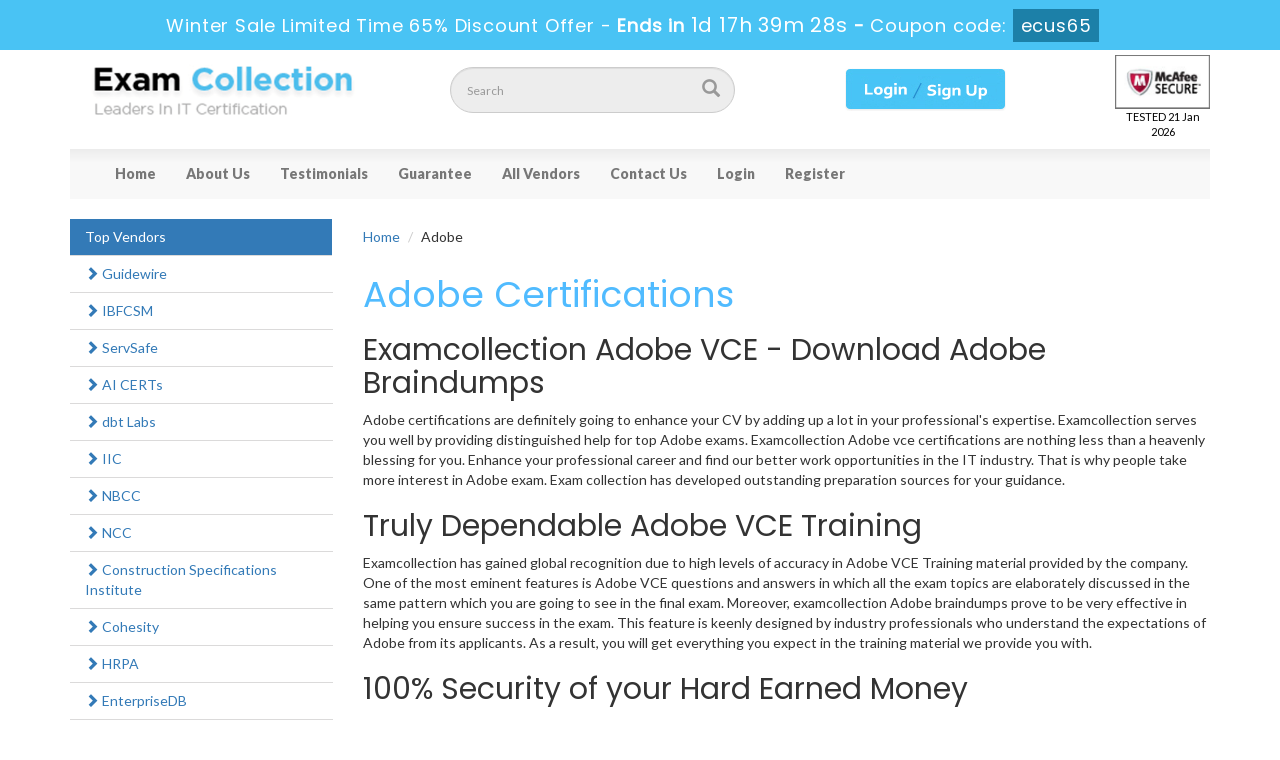

--- FILE ---
content_type: text/html; charset=UTF-8
request_url: https://www.examcollection.us/vendor-Adobe.html
body_size: 9076
content:
<!DOCTYPE html>

<html lang="en">



<head>



    <meta charset="utf-8">

    <meta http-equiv="X-UA-Compatible" content="IE=edge">

    <meta name="viewport" content="width=device-width, initial-scale=1.0" />

    <meta name="author" content="">



    <meta name="description" content="Pass Your Exam with Examcollection Adobe VCE Real Questions. We Offer Only Real Adobe VCE Dumps That Come With 100% Passing Guarantee." />
<meta name="keywords" content="Adobe Dumps, Adobe BrainDumps, Adobe Questions and Answers, Adobe Practice Test" />
<link rel="canonical" href="https://www.examcollection.us/vendor-Adobe.html" />
<title>Examcollection Adobe VCE - Download Adobe Exams</title>

	<link rel="icon" href="https://www.examcollection.us/img/favicon.ico" type="image/x-icon">

    <!-- Bootstrap Core CSS -->

    <link href="https://www.examcollection.us/css/bootstrap.min.css" rel="stylesheet">



    <!-- Custom CSS -->

    <script src='https://www.google.com/recaptcha/api.js' async></script>

    <link href="https://www.examcollection.us/css/custom.css" rel="stylesheet">

	<link href="https://www.examcollection.us/font-awesome-4.7.0/css/font-awesome.css" rel="stylesheet">



	<script src="https://www.examcollection.us/js/clipboard.min.js" async></script>
	<script src="https://www.examcollection.us/js/jquery.js"></script>
    <!-- HTML5 Shim and Respond.js IE8 support of HTML5 elements and media queries -->

    <!-- WARNING: Respond.js doesn't work if you view the page via file:// -->

    <!--[if lt IE 9]>

        <script src="https://oss.maxcdn.com/libs/html5shiv/3.7.0/html5shiv.js"></script>

        <script src="https://oss.maxcdn.com/libs/respond.js/1.4.2/respond.min.js"></script>

    <![endif]-->


<!--Start of Zopim Live Chat Script-->
<script type="text/javascript">
setTimeout(function(){
window.$zopim||(function(d,s){var z=$zopim=function(c){
z._.push(c)},$=z.s=
d.createElement(s),e=d.getElementsByTagName(s)[0];z.set=function(o){z.set.
_.push(o)};z._=[];z.set._=[];$.async=!0;$.setAttribute('charset','utf-8');
$.src='//v2.zopim.com/?4HWLfFA8ZMXbs2c22Z0fW8jSBLJQIQF3';z.t=+new Date;$.
type='text/javascript';e.parentNode.insertBefore($,e)})(document,'script');
}, 8000);

</script>
<!--End of Zopim Live Chat Script-->

<!-- Google tag (gtag.js) -->
<script async src="https://www.googletagmanager.com/gtag/js?id=G-7E1TQB1ZDZ"></script>
<script>
  window.dataLayer = window.dataLayer || [];
  function gtag(){dataLayer.push(arguments);}
  gtag('js', new Date());

  gtag('config', 'G-7E1TQB1ZDZ');
</script>
<meta name="ahrefs-site-verification" content="7c8f43b31f2ae453c34a3db858ba8b99737088ee2d9333d765e1c93671de13fe">
<meta name="google-site-verification" content="1VMCn012y5_btCFUhqvqCKtNOKKpsfW9G5AO1p9-8Ag" />

</head>



<body>


<!-- header advertisment -->
    <div class="promotionTitle">
        <div class="container">
            <div class="promotionTitle-title">
                <h3><span>Winter Sale Limited Time 65% Discount Offer - </span> Ends in <span id="coupontimeRem">0d 00h 00m 00s</span> - <span> Coupon code: <i>ecus65</i></span>
                </h3>
            </div>
        </div>
    </div>
<!-- header advertisment -->
<style>
/* header advertisment */
.promotionTitle {
  background: #49c3f4;
  opacity: 1;
  height: 100%;
  width: 100%;
  visibility: visible;
}
.promotionTitleActive {
  opacity: 0;
  height: 0;
  width: 0;
  visibility: hidden;
}
.promotionTitle-title {
  position: relative;
}
.promotionTitle-title h3 {
  position: relative;
  font-size: 18px;
  letter-spacing: .8px;
  line-height: 1.5;
  margin: 10px 10px;
  color: #ffffff;
  font-weight: bold;
  text-align: center;
  width: 97%;
 padding: 0px;
}

.promotionTitle-title i{
	background-color:#1c80a8;
	color:#fff;
	padding: 4px 8px;
	font-style: normal;
}

.promotionTitle-title span {
 color: #fff;
 display: inline-block;
 font-size: 18px;
	font-weight: 400;
}
.promotionTitle-title h3 span#coupontimeRem {
  font-size: 20px;
}
</style>
<script>
		function closeDisBox(){
			$('.topDiscountBar').hide();
		}
	// Set the date we're counting down to
		var countDownDate = new Date("Jan 22, 2026 23:59:59").getTime();

		// Update the count down every 1 second
		var x = setInterval(function() {

		  // Get today's date and time
		  var now = new Date().getTime();

		  // Find the distance between now and the count down date
		  var distance = countDownDate - now;

		  // Time calculations for days, hours, minutes and seconds
		  var days = Math.floor(distance / (1000 * 60 * 60 * 24));
		  var hours = Math.floor((distance % (1000 * 60 * 60 * 24)) / (1000 * 60 * 60));
		  var minutes = Math.floor((distance % (1000 * 60 * 60)) / (1000 * 60));
		  var seconds = Math.floor((distance % (1000 * 60)) / 1000);

		  // Display the result in the element with id="demo"
		  document.getElementById("coupontimeRem").innerHTML = days + "d " + hours + "h "
  + minutes + "m " + seconds + "s ";
		  // If the count down is finished, write some text
		  if (distance < 0) {
			clearInterval(x);
			document.getElementById("coupontimeRem").innerHTML = "EXPIRED";
		  }
		}, 1000);
	</script>

<script src="https://www.google.com/recaptcha/api.js?render=6LfSBfoUAAAAAHfOCScKop09lpcVWzcfm1-6UyR-"></script>
  <script>
  $(document).ready(function(){
      grecaptcha.ready(function() {
        grecaptcha.execute('6LfSBfoUAAAAAHfOCScKop09lpcVWzcfm1-6UyR-').then(function(token) {
                $('form[name="downloadDemo"]').prepend('<input type="hidden" name="g-recaptcha-response" value="'+token+'">');
                $('form[name="contactusForm"]').prepend('<input type="hidden" name="g-recaptcha-response" value="'+token+'">');
                $('form[name="exam_request"]').prepend('<input type="hidden" name="g-recaptcha-response" value="'+token+'">');
				$('form[name="forgotPass"]').prepend('<input type="hidden" name="g-recaptcha-response" value="'+token+'">');
                $('form[name="registerForm"]').prepend('<input type="hidden" name="g-recaptcha-response" value="'+token+'">');
                $('form[name="loginForm"]').prepend('<input type="hidden" name="g-recaptcha-response" value="'+token+'">');
                $('form[name="addComment"]').prepend('<input type="hidden" name="g-recaptcha-response" value="'+token+'">');
				
        });
      });
  })
  </script>



<section id="site-logo">
	<div class="container">
		<div class="col-md-4 no-padding">
			<a href="https://www.examcollection.us" class="logo-site"><img src="https://www.examcollection.us/img/logo.png" alt="examcollection logo"  width="300"></a>
        </div>

        <div class="col-md-3 no-padding">
        	<div id="custom-search-input">
                <form action="/search.html" method="POST"  class="group">
                <div class="input-group col-md-12">
                    <input type="text" class="form-control input-lg search-input" name="query" id="srch" placeholder="Search" required />
                    <span class="input-group-btn">
                        <button class="btn btn-primary btn-lg search-btn" type="submit" style="border-radius:0;">
                            <i class="glyphicon glyphicon-search"></i>
                        </button>
                    </span>
                </div>
                </form>
            </div>
        </div>

        <div class="col-md-4 text-center logsign">

        

        		

        		
				<a href="/register.html">

        		<img src="https://www.examcollection.us/img/login_sign.png" alt="examcollection member area" >

                </a>

                
        </div>
		<div class="col-md-1 no-padding">
				<div class="secureSite">
            		<img src="https://www.examcollection.us/img/mcafee.png" alt="mcafee secure" class="center-block" style="width: 95px;margin-top: 5px;">
					<p class="text-center" style="color:black; font-size:11px;">TESTED 21 Jan 2026</p>
				</div>
            </div>

    </div>

</section>

<!--site-logo-->





<section id="navigation-top">

	<div class="container">

    	<!-- Navigation navbar-fixed-top-->

    <nav class="navbar navbar-default" role="navigation">

        <div class="container-fluid">

            <!-- Brand and toggle get grouped for better mobile display -->

            <div class="navbar-header">

                <button type="button" class="navbar-toggle" data-toggle="collapse" data-target="#bs-example-navbar-collapse-1">

                    <span class="sr-only">Toggle navigation</span>

                    <span class="icon-bar"></span>

                    <span class="icon-bar"></span>

                    <span class="icon-bar"></span>

                </button>

                <a class="navbar-brand" href="#"></a>

            </div>

            <!-- Collect the nav links, forms, and other content for toggling -->

            <div class="collapse navbar-collapse" id="bs-example-navbar-collapse-1">

                <ul class="nav navbar-nav">

                    <li><a href="https://www.examcollection.us">Home</a></li>
                    <li><a href="/aboutus.html">About Us</a></li>
					<li><a href="/testimonials.html">Testimonials</a></li>
                 	<li><a href="/guarantee.html">Guarantee</a></li>
					<li><a href="/vendors.html">All Vendors</a></li>
					<li><a href="/contactus.html">Contact Us</a></li>




											<li><a href="/login.html">Login</a></li>
					    <li><a href="/register.html">Register</a></li>

				    
                </ul>

                

                

            </div>

            <!-- /.navbar-collapse -->

        </div>

        <!-- /.container -->

    </nav>





    </div>







</section>
	<div class="spacing"></div>



    



  


    <!-- Page Content -->

    <section id="content">

    	<div class="container">

        <div class="row">

        	<div class="col-sm-3">

        			









                            
                

               

                        

                <div class="col-sm-12 col-lg-12 col-md-12 no-padding">

                            

                            <div class="col-md-12 column no-padding">

                            

                			

    <ul class="nav nav-pills nav-stacked">

      

      

    

      

      

      

   <li class="active" style="width: 262px;"><a href="/vendors.html">Top Vendors</a></li>

      

    
                            <li><a href="/vendor-Guidewire.html"  class="active2" title="Guidewire"><span class="glyphicon glyphicon-chevron-right"></span> Guidewire </a></li>

                           
                            <li><a href="/vendor-IBFCSM.html"  class="active2" title="IBFCSM"><span class="glyphicon glyphicon-chevron-right"></span> IBFCSM </a></li>

                           
                            <li><a href="/vendor-ServSafe.html"  class="active2" title="ServSafe"><span class="glyphicon glyphicon-chevron-right"></span> ServSafe </a></li>

                           
                            <li><a href="/vendor-AI-CERTs.html"  class="active2" title="AI CERTs"><span class="glyphicon glyphicon-chevron-right"></span> AI CERTs </a></li>

                           
                            <li><a href="/vendor-dbt-Labs.html"  class="active2" title="dbt Labs"><span class="glyphicon glyphicon-chevron-right"></span> dbt Labs </a></li>

                           
                            <li><a href="/vendor-IIC.html"  class="active2" title="IIC"><span class="glyphicon glyphicon-chevron-right"></span> IIC </a></li>

                           
                            <li><a href="/vendor-NBCC.html"  class="active2" title="NBCC"><span class="glyphicon glyphicon-chevron-right"></span> NBCC </a></li>

                           
                            <li><a href="/vendor-NCC.html"  class="active2" title="NCC"><span class="glyphicon glyphicon-chevron-right"></span> NCC </a></li>

                           
                            <li><a href="/vendor-Construction-Specifications-Institute.html"  class="active2" title="Construction Specifications Institute"><span class="glyphicon glyphicon-chevron-right"></span> Construction Specifications Institute </a></li>

                           
                            <li><a href="/vendor-Cohesity.html"  class="active2" title="Cohesity"><span class="glyphicon glyphicon-chevron-right"></span> Cohesity </a></li>

                           
                            <li><a href="/vendor-HRPA.html"  class="active2" title="HRPA"><span class="glyphicon glyphicon-chevron-right"></span> HRPA </a></li>

                           
                            <li><a href="/vendor-EnterpriseDB.html"  class="active2" title="EnterpriseDB"><span class="glyphicon glyphicon-chevron-right"></span> EnterpriseDB </a></li>

                           
                            <li><a href="/vendor-Forescout.html"  class="active2" title="Forescout"><span class="glyphicon glyphicon-chevron-right"></span> Forescout </a></li>

                           
                            <li><a href="/vendor-CMAA.html"  class="active2" title="CMAA"><span class="glyphicon glyphicon-chevron-right"></span> CMAA </a></li>

                           
                            <li><a href="/vendor-MSSC.html"  class="active2" title="MSSC"><span class="glyphicon glyphicon-chevron-right"></span> MSSC </a></li>

                           
                            <li><a href="/vendor-SCDM.html"  class="active2" title="SCDM"><span class="glyphicon glyphicon-chevron-right"></span> SCDM </a></li>

                           
                            <li><a href="/vendor-ACMP-Global.html"  class="active2" title="ACMP Global"><span class="glyphicon glyphicon-chevron-right"></span> ACMP Global </a></li>

                           
                            <li><a href="/vendor-SOCRA.html"  class="active2" title="SOCRA"><span class="glyphicon glyphicon-chevron-right"></span> SOCRA </a></li>

                           
                            <li><a href="/vendor-HITRUST.html"  class="active2" title="HITRUST"><span class="glyphicon glyphicon-chevron-right"></span> HITRUST </a></li>

                           
                            <li><a href="/vendor-Ping-Identity.html"  class="active2" title="Ping Identity"><span class="glyphicon glyphicon-chevron-right"></span> Ping Identity </a></li>

                           
                            <li><a href="/vendor-AGRC.html"  class="active2" title="AGRC"><span class="glyphicon glyphicon-chevron-right"></span> AGRC </a></li>

                           
                            <li><a href="/vendor-Real-Estate.html"  class="active2" title="Real Estate"><span class="glyphicon glyphicon-chevron-right"></span> Real Estate </a></li>

                           
                            <li><a href="/vendor-AHA.html"  class="active2" title="AHA"><span class="glyphicon glyphicon-chevron-right"></span> AHA </a></li>

                           
                            <li><a href="/vendor-NASM.html"  class="active2" title="NASM"><span class="glyphicon glyphicon-chevron-right"></span> NASM </a></li>

                           
                            <li><a href="/vendor-DASCA.html"  class="active2" title="DASCA"><span class="glyphicon glyphicon-chevron-right"></span> DASCA </a></li>

                           
    </ul>

    </div>

                        </div>

                <div class="spacing"></div>


        </div>

       		<div class="col-sm-9">

        

        <ol class="breadcrumb">

		  <li><a href="https://www.examcollection.us">Home</a></li>

		  <li>Adobe</li>

		</ol>

        

        <div class="exam-detail">

            <h1>Adobe  Certifications</h1>

               <h2>Examcollection Adobe VCE - Download Adobe Braindumps</h2>

<p>Adobe certifications are definitely going to enhance your CV by adding up a lot in your professional&#39;s expertise. Examcollection serves you well by providing distinguished help for top Adobe exams. Examcollection Adobe vce certifications are nothing less than a heavenly blessing for you. Enhance your professional career and find our better work opportunities in the IT industry. That is why people take more interest in Adobe exam. Exam collection has developed outstanding preparation sources for your guidance.</p>

<h2>Truly Dependable Adobe VCE Training</h2>

<p>Examcollection has gained global recognition due to high levels of accuracy in Adobe VCE Training material provided by the company. One of the most eminent features is Adobe VCE questions and answers in which all the exam topics are elaborately discussed in the same pattern which you are going to see in the final exam. Moreover, examcollection Adobe braindumps prove&nbsp;to be very effective in helping you&nbsp;ensure success in the exam. This feature is keenly designed by industry professionals who understand the expectations of Adobe from its applicants. As a result, you will get everything you expect in the training material we provide you with.</p>

<h2>100% Security of your Hard Earned Money</h2>

<p>Exam Collection has gained lot of fame due to its absolute services for its customers. We understand your reservations regarding purchasing something without any prior experience. Thus we offer you 100% money back guarantee. If the examcollection Adobe VCE training does not help you sufficiently and you fail the exam in the first attempt then do claim for a money back guarantee. You will get your money back in just a few working days.</p>

		</div>

        

     	<h2>

                       Adobe Certifications

                      </h2>

     	

        <ul class="main-list-links">        

            
              <li><a href="/certificate-adobe-certified-expert.html">Adobe Certified Expert</a></li>

                          

             
              <li><a href="/certificate-adobe-experience-manager.html">Adobe Experience Manager</a></li>

                          

             
              <li><a href="/certificate-Adobe-Advertising-Cloud.html">Adobe Advertising Cloud</a></li>

                          

             
              <li><a href="/certificate-Adobe-Analytics.html">Adobe Analytics</a></li>

                          

             
              <li><a href="/certificate-Adobe-Audience-Manager.html">Adobe Audience Manager</a></li>

                          

             
              <li><a href="/certificate-Adobe-Campaign.html">Adobe Campaign</a></li>

                          

             
              <li><a href="/certificate-Adobe-Target.html">Adobe Target</a></li>

                          

             
              <li><a href="/certificate-Adobe-Marketo-Engage.html">Adobe Marketo Engage</a></li>

                          

             
              <li><a href="/certificate-Adobe-Experience-Platform.html">Adobe Experience Platform</a></li>

                          

             
              <li><a href="/certificate-Adobe-Sign.html">Adobe Sign</a></li>

                          

             
              <li><a href="/certificate-Adobe-Commerce.html">Adobe Commerce</a></li>

                          

             
              <li><a href="/certificate-Adobe-Workfront.html">Adobe Workfront</a></li>

                          

             
              <li><a href="/certificate-Adobe-Campaign-Classic.html">Adobe Campaign Classic</a></li>

                          

             
              <li><a href="/certificate-Adobe-Customer-Journey-Analytics.html">Adobe Customer Journey Analytics</a></li>

                          

             
              <li><a href="/certificate-Adobe-Document-Cloud.html">Adobe Document Cloud</a></li>

                          

             
              <li><a href="/certificate-Adobe-Captivate.html">Adobe Captivate</a></li>

                          

             
              <li><a href="/certificate-Adobe-ColdFusion.html">Adobe ColdFusion</a></li>

                          

             
              <li><a href="/certificate-Adobe-Journey-Optimizer.html">Adobe Journey Optimizer</a></li>

                          

             
              <li><a href="/certificate-Adobe-Expert.html">Adobe Expert</a></li>

                          

             
         </ul>

         

                

		<div class="spacing"></div>

 

		<div class="col-lg-12 no-padding">

	 			

                <div class = "panel">

                   <div class = "panel-heading">

                      <h2>

                        Adobe Exams 
						<input id="3" type="radio" name="optradio" data-duration="3" data-price="" checked="checked" style="display: none;" >        

                      </h2>

                   </div>

                   

                    			
                    <div class="row-eq-height">

                   

        <div class="col-sm-9 exam-row-data"><a href="/AD0-E501-vce.html">AD0-E501</a> - Adobe Advertising Cloud Search Business Practitioner  </div>

        <div class="col-sm-1 exam-row-data text-danger"><b>$850</b></div>

        <div class="col-sm-2 exam-row-data text-danger">
<a href="/AD0-E501-vce.html">
<img src="https://www.examcollection.us/img/old-buy-now.png" width="90" alt="Buy Now AD0-E501">
</a>
		</div>	

        

 

       </div>

        			
                    <div class="row-eq-height">

                   

        <div class="col-sm-9 exam-row-data"><a href="/AD0-E307-vce.html">AD0-E307</a> - Adobe Campaign Standard Business Practitioner  </div>

        <div class="col-sm-1 exam-row-data text-danger"><b>$149.99</b></div>

        <div class="col-sm-2 exam-row-data text-danger">
		<a href="javascript:void(0);" class="add_cart" data-url="/main/cart/addcart.html" data-id="4320" data-product="1">
			<img src="https://www.examcollection.us/img/old-buy-now.png" width="90" alt="Buy Now AD0-E307">
		</a>
		</div>	

        

 

       </div>

        			
                    <div class="row-eq-height">

                   

        <div class="col-sm-9 exam-row-data"><a href="/AD0-E454-vce.html">AD0-E454</a> - Adobe Audience Manager Architect  </div>

        <div class="col-sm-1 exam-row-data text-danger"><b>$850</b></div>

        <div class="col-sm-2 exam-row-data text-danger">
<a href="/AD0-E454-vce.html">
<img src="https://www.examcollection.us/img/old-buy-now.png" width="90" alt="Buy Now AD0-E454">
</a>
		</div>	

        

 

       </div>

        			
                    <div class="row-eq-height">

                   

        <div class="col-sm-9 exam-row-data"><a href="/AD0-E117-vce.html">AD0-E117</a> - Adobe Experience Manager Architect Master  </div>

        <div class="col-sm-1 exam-row-data text-danger"><b>$149.99</b></div>

        <div class="col-sm-2 exam-row-data text-danger">
		<a href="javascript:void(0);" class="add_cart" data-url="/main/cart/addcart.html" data-id="5024" data-product="1">
			<img src="https://www.examcollection.us/img/old-buy-now.png" width="90" alt="Buy Now AD0-E117">
		</a>
		</div>	

        

 

       </div>

        			
                    <div class="row-eq-height">

                   

        <div class="col-sm-9 exam-row-data"><a href="/AD0-E207-vce.html">AD0-E207</a> - Adobe Analytics Architect Master  </div>

        <div class="col-sm-1 exam-row-data text-danger"><b>$149.99</b></div>

        <div class="col-sm-2 exam-row-data text-danger">
		<a href="javascript:void(0);" class="add_cart" data-url="/main/cart/addcart.html" data-id="5025" data-product="1">
			<img src="https://www.examcollection.us/img/old-buy-now.png" width="90" alt="Buy Now AD0-E207">
		</a>
		</div>	

        

 

       </div>

        			
                    <div class="row-eq-height">

                   

        <div class="col-sm-9 exam-row-data"><a href="/AD0-E121-vce.html">AD0-E121</a> - Adobe Experience Manager Sites Business Practitioner Expert  </div>

        <div class="col-sm-1 exam-row-data text-danger"><b>$149.99</b></div>

        <div class="col-sm-2 exam-row-data text-danger">
		<a href="javascript:void(0);" class="add_cart" data-url="/main/cart/addcart.html" data-id="5166" data-product="1">
			<img src="https://www.examcollection.us/img/old-buy-now.png" width="90" alt="Buy Now AD0-E121">
		</a>
		</div>	

        

 

       </div>

        			
                    <div class="row-eq-height">

                   

        <div class="col-sm-9 exam-row-data"><a href="/AD0-E406-vce.html">AD0-E406</a> - Adobe Target Business Practitioner Expert  </div>

        <div class="col-sm-1 exam-row-data text-danger"><b>$149.99</b></div>

        <div class="col-sm-2 exam-row-data text-danger">
		<a href="javascript:void(0);" class="add_cart" data-url="/main/cart/addcart.html" data-id="5247" data-product="1">
			<img src="https://www.examcollection.us/img/old-buy-now.png" width="90" alt="Buy Now AD0-E406">
		</a>
		</div>	

        

 

       </div>

        			
                    <div class="row-eq-height">

                   

        <div class="col-sm-9 exam-row-data"><a href="/AD0-E502-vce.html">AD0-E502</a> - Adobe Advertising Cloud DSP Business Practitioner Professional  </div>

        <div class="col-sm-1 exam-row-data text-danger"><b>$850</b></div>

        <div class="col-sm-2 exam-row-data text-danger">
<a href="/AD0-E502-vce.html">
<img src="https://www.examcollection.us/img/old-buy-now.png" width="90" alt="Buy Now AD0-E502">
</a>
		</div>	

        

 

       </div>

        			
                    <div class="row-eq-height">

                   

        <div class="col-sm-9 exam-row-data"><a href="/AD3-D104-vce.html">AD3-D104</a> - Adobe Sign Foundational Qualified Exam  </div>

        <div class="col-sm-1 exam-row-data text-danger"><b>$850</b></div>

        <div class="col-sm-2 exam-row-data text-danger">
<a href="/AD3-D104-vce.html">
<img src="https://www.examcollection.us/img/old-buy-now.png" width="90" alt="Buy Now AD3-D104">
</a>
		</div>	

        

 

       </div>

        			
                    <div class="row-eq-height">

                   

        <div class="col-sm-9 exam-row-data"><a href="/AD0-E208-vce.html">AD0-E208</a> - Adobe Analytics Business Practitioner Expert  </div>

        <div class="col-sm-1 exam-row-data text-danger"><b>$149.99</b></div>

        <div class="col-sm-2 exam-row-data text-danger">
		<a href="javascript:void(0);" class="add_cart" data-url="/main/cart/addcart.html" data-id="5473" data-product="1">
			<img src="https://www.examcollection.us/img/old-buy-now.png" width="90" alt="Buy Now AD0-E208">
		</a>
		</div>	

        

 

       </div>

        			
                    <div class="row-eq-height">

                   

        <div class="col-sm-9 exam-row-data"><a href="/AD0-E209-vce.html">AD0-E209</a> - Adobe Analytics Developer Expert  </div>

        <div class="col-sm-1 exam-row-data text-danger"><b>$850</b></div>

        <div class="col-sm-2 exam-row-data text-danger">
<a href="/AD0-E209-vce.html">
<img src="https://www.examcollection.us/img/old-buy-now.png" width="90" alt="Buy Now AD0-E209">
</a>
		</div>	

        

 

       </div>

        			
                    <div class="row-eq-height">

                   

        <div class="col-sm-9 exam-row-data"><a href="/AD0-E708-vce.html">AD0-E708</a> - Adobe Commerce Business Practitioner Expert  </div>

        <div class="col-sm-1 exam-row-data text-danger"><b>$149.99</b></div>

        <div class="col-sm-2 exam-row-data text-danger">
		<a href="javascript:void(0);" class="add_cart" data-url="/main/cart/addcart.html" data-id="5790" data-product="1">
			<img src="https://www.examcollection.us/img/old-buy-now.png" width="90" alt="Buy Now AD0-E708">
		</a>
		</div>	

        

 

       </div>

        			
                    <div class="row-eq-height">

                   

        <div class="col-sm-9 exam-row-data"><a href="/AD0-E902-vce.html">AD0-E902</a> - Adobe Workfront Fusion Professional  </div>

        <div class="col-sm-1 exam-row-data text-danger"><b>$149.99</b></div>

        <div class="col-sm-2 exam-row-data text-danger">
		<a href="javascript:void(0);" class="add_cart" data-url="/main/cart/addcart.html" data-id="5791" data-product="1">
			<img src="https://www.examcollection.us/img/old-buy-now.png" width="90" alt="Buy Now AD0-E902">
		</a>
		</div>	

        

 

       </div>

        			
                    <div class="row-eq-height">

                   

        <div class="col-sm-9 exam-row-data"><a href="/AD0-E903-vce.html">AD0-E903</a> - Adobe Workfront Project Manager Professional  </div>

        <div class="col-sm-1 exam-row-data text-danger"><b>$149.99</b></div>

        <div class="col-sm-2 exam-row-data text-danger">
		<a href="javascript:void(0);" class="add_cart" data-url="/main/cart/addcart.html" data-id="5792" data-product="1">
			<img src="https://www.examcollection.us/img/old-buy-now.png" width="90" alt="Buy Now AD0-E903">
		</a>
		</div>	

        

 

       </div>

        			
                    <div class="row-eq-height">

                   

        <div class="col-sm-9 exam-row-data"><a href="/AD0-E905-vce.html">AD0-E905</a> - Adobe Workfront Core Developer Certified Professional  </div>

        <div class="col-sm-1 exam-row-data text-danger"><b>$850</b></div>

        <div class="col-sm-2 exam-row-data text-danger">
<a href="/AD0-E905-vce.html">
<img src="https://www.examcollection.us/img/old-buy-now.png" width="90" alt="Buy Now AD0-E905">
</a>
		</div>	

        

 

       </div>

        			
                    <div class="row-eq-height">

                   

        <div class="col-sm-9 exam-row-data"><a href="/AD0-E124-vce.html">AD0-E124</a> - Adobe Experience Manager DevOps Engineer Expert  </div>

        <div class="col-sm-1 exam-row-data text-danger"><b>$850</b></div>

        <div class="col-sm-2 exam-row-data text-danger">
<a href="/AD0-E124-vce.html">
<img src="https://www.examcollection.us/img/old-buy-now.png" width="90" alt="Buy Now AD0-E124">
</a>
		</div>	

        

 

       </div>

        			
                    <div class="row-eq-height">

                   

        <div class="col-sm-9 exam-row-data"><a href="/AD0-E125-vce.html">AD0-E125</a> - Adobe Experience Manager Forms Developer Expert  </div>

        <div class="col-sm-1 exam-row-data text-danger"><b>$850</b></div>

        <div class="col-sm-2 exam-row-data text-danger">
<a href="/AD0-E125-vce.html">
<img src="https://www.examcollection.us/img/old-buy-now.png" width="90" alt="Buy Now AD0-E125">
</a>
		</div>	

        

 

       </div>

        			
                    <div class="row-eq-height">

                   

        <div class="col-sm-9 exam-row-data"><a href="/AD0-E126-vce.html">AD0-E126</a> - Adobe Experience Manager Business Practitioner Professional  </div>

        <div class="col-sm-1 exam-row-data text-danger"><b>$149.99</b></div>

        <div class="col-sm-2 exam-row-data text-danger">
		<a href="javascript:void(0);" class="add_cart" data-url="/main/cart/addcart.html" data-id="5860" data-product="1">
			<img src="https://www.examcollection.us/img/old-buy-now.png" width="90" alt="Buy Now AD0-E126">
		</a>
		</div>	

        

 

       </div>

        			
                    <div class="row-eq-height">

                   

        <div class="col-sm-9 exam-row-data"><a href="/AD0-E213-vce.html">AD0-E213</a> - Adobe Analytics Developer Professional Exam  </div>

        <div class="col-sm-1 exam-row-data text-danger"><b>$149.99</b></div>

        <div class="col-sm-2 exam-row-data text-danger">
		<a href="javascript:void(0);" class="add_cart" data-url="/main/cart/addcart.html" data-id="5861" data-product="1">
			<img src="https://www.examcollection.us/img/old-buy-now.png" width="90" alt="Buy Now AD0-E213">
		</a>
		</div>	

        

 

       </div>

        			
                    <div class="row-eq-height">

                   

        <div class="col-sm-9 exam-row-data"><a href="/AD0-E457-vce.html">AD0-E457</a> - Adobe Audience Manager Business Practitioner Expert  </div>

        <div class="col-sm-1 exam-row-data text-danger"><b>$850</b></div>

        <div class="col-sm-2 exam-row-data text-danger">
<a href="/AD0-E457-vce.html">
<img src="https://www.examcollection.us/img/old-buy-now.png" width="90" alt="Buy Now AD0-E457">
</a>
		</div>	

        

 

       </div>

        			
                    <div class="row-eq-height">

                   

        <div class="col-sm-9 exam-row-data"><a href="/AD0-E555-vce.html">AD0-E555</a> - Adobe Marketo Engage Professional  </div>

        <div class="col-sm-1 exam-row-data text-danger"><b>$149.99</b></div>

        <div class="col-sm-2 exam-row-data text-danger">
		<a href="javascript:void(0);" class="add_cart" data-url="/main/cart/addcart.html" data-id="5863" data-product="1">
			<img src="https://www.examcollection.us/img/old-buy-now.png" width="90" alt="Buy Now AD0-E555">
		</a>
		</div>	

        

 

       </div>

        			
                    <div class="row-eq-height">

                   

        <div class="col-sm-9 exam-row-data"><a href="/AD0-E600-vce.html">AD0-E600</a> - Adobe Experience Platform Technical Foundations  </div>

        <div class="col-sm-1 exam-row-data text-danger"><b>$149.99</b></div>

        <div class="col-sm-2 exam-row-data text-danger">
		<a href="javascript:void(0);" class="add_cart" data-url="/main/cart/addcart.html" data-id="5864" data-product="1">
			<img src="https://www.examcollection.us/img/old-buy-now.png" width="90" alt="Buy Now AD0-E600">
		</a>
		</div>	

        

 

       </div>

        			
                    <div class="row-eq-height">

                   

        <div class="col-sm-9 exam-row-data"><a href="/AD7-E601-vce.html">AD7-E601</a> - Adobe Real-time CDP Technical Practitioner  </div>

        <div class="col-sm-1 exam-row-data text-danger"><b>$149.99</b></div>

        <div class="col-sm-2 exam-row-data text-danger">
		<a href="javascript:void(0);" class="add_cart" data-url="/main/cart/addcart.html" data-id="5868" data-product="1">
			<img src="https://www.examcollection.us/img/old-buy-now.png" width="90" alt="Buy Now AD7-E601">
		</a>
		</div>	

        

 

       </div>

        			
                    <div class="row-eq-height">

                   

        <div class="col-sm-9 exam-row-data"><a href="/AD0-E123-vce.html">AD0-E123</a> - Adobe Experience Manager Sites Developer Professional  </div>

        <div class="col-sm-1 exam-row-data text-danger"><b>$149.99</b></div>

        <div class="col-sm-2 exam-row-data text-danger">
		<a href="javascript:void(0);" class="add_cart" data-url="/main/cart/addcart.html" data-id="6236" data-product="1">
			<img src="https://www.examcollection.us/img/old-buy-now.png" width="90" alt="Buy Now AD0-E123">
		</a>
		</div>	

        

 

       </div>

        			
                    <div class="row-eq-height">

                   

        <div class="col-sm-9 exam-row-data"><a href="/AD0-E127-vce.html">AD0-E127</a> - Adobe Experience Manager Backend Developer  </div>

        <div class="col-sm-1 exam-row-data text-danger"><b>$149.99</b></div>

        <div class="col-sm-2 exam-row-data text-danger">
		<a href="javascript:void(0);" class="add_cart" data-url="/main/cart/addcart.html" data-id="6237" data-product="1">
			<img src="https://www.examcollection.us/img/old-buy-now.png" width="90" alt="Buy Now AD0-E127">
		</a>
		</div>	

        

 

       </div>

        			
                    <div class="row-eq-height">

                   

        <div class="col-sm-9 exam-row-data"><a href="/AD0-E129-vce.html">AD0-E129</a> - Adobe Experience Manager Assets Developer Professional  </div>

        <div class="col-sm-1 exam-row-data text-danger"><b>$850</b></div>

        <div class="col-sm-2 exam-row-data text-danger">
<a href="/AD0-E129-vce.html">
<img src="https://www.examcollection.us/img/old-buy-now.png" width="90" alt="Buy Now AD0-E129">
</a>
		</div>	

        

 

       </div>

        			
                    <div class="row-eq-height">

                   

        <div class="col-sm-9 exam-row-data"><a href="/AD0-E212-vce.html">AD0-E212</a> - Adobe Analytics Business Practitioner  </div>

        <div class="col-sm-1 exam-row-data text-danger"><b>$850</b></div>

        <div class="col-sm-2 exam-row-data text-danger">
<a href="/AD0-E212-vce.html">
<img src="https://www.examcollection.us/img/old-buy-now.png" width="90" alt="Buy Now AD0-E212">
</a>
		</div>	

        

 

       </div>

        			
                    <div class="row-eq-height">

                   

        <div class="col-sm-9 exam-row-data"><a href="/AD0-E327-vce.html">AD0-E327</a> - Adobe Campaign Classic Business Practitioner - Certified Expert  </div>

        <div class="col-sm-1 exam-row-data text-danger"><b>$149.99</b></div>

        <div class="col-sm-2 exam-row-data text-danger">
		<a href="javascript:void(0);" class="add_cart" data-url="/main/cart/addcart.html" data-id="6427" data-product="1">
			<img src="https://www.examcollection.us/img/old-buy-now.png" width="90" alt="Buy Now AD0-E327">
		</a>
		</div>	

        

 

       </div>

        			
                    <div class="row-eq-height">

                   

        <div class="col-sm-9 exam-row-data"><a href="/AD0-E328-vce.html">AD0-E328</a> - Adobe Campaign Classic Architect  </div>

        <div class="col-sm-1 exam-row-data text-danger"><b>$850</b></div>

        <div class="col-sm-2 exam-row-data text-danger">
<a href="/AD0-E328-vce.html">
<img src="https://www.examcollection.us/img/old-buy-now.png" width="90" alt="Buy Now AD0-E328">
</a>
		</div>	

        

 

       </div>

        			
                    <div class="row-eq-height">

                   

        <div class="col-sm-9 exam-row-data"><a href="/AD0-E330-vce.html">AD0-E330</a> - Adobe Campaign Classic Developer Expert  </div>

        <div class="col-sm-1 exam-row-data text-danger"><b>$149.99</b></div>

        <div class="col-sm-2 exam-row-data text-danger">
		<a href="javascript:void(0);" class="add_cart" data-url="/main/cart/addcart.html" data-id="6429" data-product="1">
			<img src="https://www.examcollection.us/img/old-buy-now.png" width="90" alt="Buy Now AD0-E330">
		</a>
		</div>	

        

 

       </div>

        			
                    <div class="row-eq-height">

                   

        <div class="col-sm-9 exam-row-data"><a href="/AD0-E331-vce.html">AD0-E331</a> - Adobe Campaign Classic Developer  </div>

        <div class="col-sm-1 exam-row-data text-danger"><b>$850</b></div>

        <div class="col-sm-2 exam-row-data text-danger">
<a href="/AD0-E331-vce.html">
<img src="https://www.examcollection.us/img/old-buy-now.png" width="90" alt="Buy Now AD0-E331">
</a>
		</div>	

        

 

       </div>

        			
                    <div class="row-eq-height">

                   

        <div class="col-sm-9 exam-row-data"><a href="/AD0-E712-vce.html">AD0-E712</a> - Adobe Commerce Business Practitioner Professional  </div>

        <div class="col-sm-1 exam-row-data text-danger"><b>$149.99</b></div>

        <div class="col-sm-2 exam-row-data text-danger">
		<a href="javascript:void(0);" class="add_cart" data-url="/main/cart/addcart.html" data-id="6433" data-product="1">
			<img src="https://www.examcollection.us/img/old-buy-now.png" width="90" alt="Buy Now AD0-E712">
		</a>
		</div>	

        

 

       </div>

        			
                    <div class="row-eq-height">

                   

        <div class="col-sm-9 exam-row-data"><a href="/AD0-E716-vce.html">AD0-E716</a> - Adobe Commerce Developer Expert  </div>

        <div class="col-sm-1 exam-row-data text-danger"><b>$149.99</b></div>

        <div class="col-sm-2 exam-row-data text-danger">
		<a href="javascript:void(0);" class="add_cart" data-url="/main/cart/addcart.html" data-id="6434" data-product="1">
			<img src="https://www.examcollection.us/img/old-buy-now.png" width="90" alt="Buy Now AD0-E716">
		</a>
		</div>	

        

 

       </div>

        			
                    <div class="row-eq-height">

                   

        <div class="col-sm-9 exam-row-data"><a href="/AD0-E717-vce.html">AD0-E717</a> - Adobe Commerce Developer Professional  </div>

        <div class="col-sm-1 exam-row-data text-danger"><b>$149.99</b></div>

        <div class="col-sm-2 exam-row-data text-danger">
		<a href="javascript:void(0);" class="add_cart" data-url="/main/cart/addcart.html" data-id="6435" data-product="1">
			<img src="https://www.examcollection.us/img/old-buy-now.png" width="90" alt="Buy Now AD0-E717">
		</a>
		</div>	

        

 

       </div>

        			
                    <div class="row-eq-height">

                   

        <div class="col-sm-9 exam-row-data"><a href="/AD0-E132-vce.html">AD0-E132</a> - Adobe Experience Manager Technical Foundations  </div>

        <div class="col-sm-1 exam-row-data text-danger"><b>$850</b></div>

        <div class="col-sm-2 exam-row-data text-danger">
<a href="/AD0-E132-vce.html">
<img src="https://www.examcollection.us/img/old-buy-now.png" width="90" alt="Buy Now AD0-E132">
</a>
		</div>	

        

 

       </div>

        			
                    <div class="row-eq-height">

                   

        <div class="col-sm-9 exam-row-data"><a href="/AD0-E136-vce.html">AD0-E136</a> - Adobe Experience Manager as a Cloud Service Migration  </div>

        <div class="col-sm-1 exam-row-data text-danger"><b>$850</b></div>

        <div class="col-sm-2 exam-row-data text-danger">
<a href="/AD0-E136-vce.html">
<img src="https://www.examcollection.us/img/old-buy-now.png" width="90" alt="Buy Now AD0-E136">
</a>
		</div>	

        

 

       </div>

        			
                    <div class="row-eq-height">

                   

        <div class="col-sm-9 exam-row-data"><a href="/AD0-E602-vce.html">AD0-E602</a> - Adobe Real-Time CDP Business Practitioner Professional Exam  </div>

        <div class="col-sm-1 exam-row-data text-danger"><b>$149.99</b></div>

        <div class="col-sm-2 exam-row-data text-danger">
		<a href="javascript:void(0);" class="add_cart" data-url="/main/cart/addcart.html" data-id="6440" data-product="1">
			<img src="https://www.examcollection.us/img/old-buy-now.png" width="90" alt="Buy Now AD0-E602">
		</a>
		</div>	

        

 

       </div>

        			
                    <div class="row-eq-height">

                   

        <div class="col-sm-9 exam-row-data"><a href="/AD0-E556-vce.html">AD0-E556</a> - Adobe Marketo Engage Architect  </div>

        <div class="col-sm-1 exam-row-data text-danger"><b>$149.99</b></div>

        <div class="col-sm-2 exam-row-data text-danger">
		<a href="javascript:void(0);" class="add_cart" data-url="/main/cart/addcart.html" data-id="6441" data-product="1">
			<img src="https://www.examcollection.us/img/old-buy-now.png" width="90" alt="Buy Now AD0-E556">
		</a>
		</div>	

        

 

       </div>

        			
                    <div class="row-eq-height">

                   

        <div class="col-sm-9 exam-row-data"><a href="/AD0-E559-vce.html">AD0-E559</a> - Adobe Marketo Engage Business Practitioner Expert  </div>

        <div class="col-sm-1 exam-row-data text-danger"><b>$149.99</b></div>

        <div class="col-sm-2 exam-row-data text-danger">
		<a href="javascript:void(0);" class="add_cart" data-url="/main/cart/addcart.html" data-id="6442" data-product="1">
			<img src="https://www.examcollection.us/img/old-buy-now.png" width="90" alt="Buy Now AD0-E559">
		</a>
		</div>	

        

 

       </div>

        			
                    <div class="row-eq-height">

                   

        <div class="col-sm-9 exam-row-data"><a href="/AD0-E408-vce.html">AD0-E408</a> - Adobe Target Business Practitioner  </div>

        <div class="col-sm-1 exam-row-data text-danger"><b>$850</b></div>

        <div class="col-sm-2 exam-row-data text-danger">
<a href="/AD0-E408-vce.html">
<img src="https://www.examcollection.us/img/old-buy-now.png" width="90" alt="Buy Now AD0-E408">
</a>
		</div>	

        

 

       </div>

        			
                    <div class="row-eq-height">

                   

        <div class="col-sm-9 exam-row-data"><a href="/AD0-E906-vce.html">AD0-E906</a> - Adobe Workfront for Experience Manager enhanced connector Expert  </div>

        <div class="col-sm-1 exam-row-data text-danger"><b>$149.99</b></div>

        <div class="col-sm-2 exam-row-data text-danger">
		<a href="javascript:void(0);" class="add_cart" data-url="/main/cart/addcart.html" data-id="6444" data-product="1">
			<img src="https://www.examcollection.us/img/old-buy-now.png" width="90" alt="Buy Now AD0-E906">
		</a>
		</div>	

        

 

       </div>

        			
                    <div class="row-eq-height">

                   

        <div class="col-sm-9 exam-row-data"><a href="/AD0-E134-vce.html">AD0-E134</a> - Adobe Experience Manager Developer Exam  </div>

        <div class="col-sm-1 exam-row-data text-danger"><b>$149.99</b></div>

        <div class="col-sm-2 exam-row-data text-danger">
		<a href="javascript:void(0);" class="add_cart" data-url="/main/cart/addcart.html" data-id="6782" data-product="1">
			<img src="https://www.examcollection.us/img/old-buy-now.png" width="90" alt="Buy Now AD0-E134">
		</a>
		</div>	

        

 

       </div>

        			
                    <div class="row-eq-height">

                   

        <div class="col-sm-9 exam-row-data"><a href="/AD0-E458-vce.html">AD0-E458</a> - Adobe Audience Manager Business Practitioner Professional  </div>

        <div class="col-sm-1 exam-row-data text-danger"><b>$850</b></div>

        <div class="col-sm-2 exam-row-data text-danger">
<a href="/AD0-E458-vce.html">
<img src="https://www.examcollection.us/img/old-buy-now.png" width="90" alt="Buy Now AD0-E458">
</a>
		</div>	

        

 

       </div>

        			
                    <div class="row-eq-height">

                   

        <div class="col-sm-9 exam-row-data"><a href="/AD0-E721-vce.html">AD0-E721</a> - Adobe Commerce Front-end Developer Professional  </div>

        <div class="col-sm-1 exam-row-data text-danger"><b>$850</b></div>

        <div class="col-sm-2 exam-row-data text-danger">
<a href="/AD0-E721-vce.html">
<img src="https://www.examcollection.us/img/old-buy-now.png" width="90" alt="Buy Now AD0-E721">
</a>
		</div>	

        

 

       </div>

        			
                    <div class="row-eq-height">

                   

        <div class="col-sm-9 exam-row-data"><a href="/AD0-E720-vce.html">AD0-E720</a> - Adobe Commerce Front-End Developer Expert  </div>

        <div class="col-sm-1 exam-row-data text-danger"><b>$149.99</b></div>

        <div class="col-sm-2 exam-row-data text-danger">
		<a href="javascript:void(0);" class="add_cart" data-url="/main/cart/addcart.html" data-id="6986" data-product="1">
			<img src="https://www.examcollection.us/img/old-buy-now.png" width="90" alt="Buy Now AD0-E720">
		</a>
		</div>	

        

 

       </div>

        			
                    <div class="row-eq-height">

                   

        <div class="col-sm-9 exam-row-data"><a href="/AD0-E329-vce.html">AD0-E329</a> - Adobe Campaign Classic Business Practitioner Professional  </div>

        <div class="col-sm-1 exam-row-data text-danger"><b>$850</b></div>

        <div class="col-sm-2 exam-row-data text-danger">
<a href="/AD0-E329-vce.html">
<img src="https://www.examcollection.us/img/old-buy-now.png" width="90" alt="Buy Now AD0-E329">
</a>
		</div>	

        

 

       </div>

        			
                    <div class="row-eq-height">

                   

        <div class="col-sm-9 exam-row-data"><a href="/AD0-E604-vce.html">AD0-E604</a> - Adobe Customer Journey Analytics Expert  </div>

        <div class="col-sm-1 exam-row-data text-danger"><b>$850</b></div>

        <div class="col-sm-2 exam-row-data text-danger">
<a href="/AD0-E604-vce.html">
<img src="https://www.examcollection.us/img/old-buy-now.png" width="90" alt="Buy Now AD0-E604">
</a>
		</div>	

        

 

       </div>

        			
                    <div class="row-eq-height">

                   

        <div class="col-sm-9 exam-row-data"><a href="/AD0-D106-vce.html">AD0-D106</a> - Adobe Document Cloud Business Practitioner Professional  </div>

        <div class="col-sm-1 exam-row-data text-danger"><b>$850</b></div>

        <div class="col-sm-2 exam-row-data text-danger">
<a href="/AD0-D106-vce.html">
<img src="https://www.examcollection.us/img/old-buy-now.png" width="90" alt="Buy Now AD0-D106">
</a>
		</div>	

        

 

       </div>

        			
                    <div class="row-eq-height">

                   

        <div class="col-sm-9 exam-row-data"><a href="/AD0-E409-vce.html">AD0-E409</a> - Adobe Target Architect Master  </div>

        <div class="col-sm-1 exam-row-data text-danger"><b>$850</b></div>

        <div class="col-sm-2 exam-row-data text-danger">
<a href="/AD0-E409-vce.html">
<img src="https://www.examcollection.us/img/old-buy-now.png" width="90" alt="Buy Now AD0-E409">
</a>
		</div>	

        

 

       </div>

        			
                    <div class="row-eq-height">

                   

        <div class="col-sm-9 exam-row-data"><a href="/AD0-E722-vce.html">AD0-E722</a> - Adobe Commerce Architect Master  </div>

        <div class="col-sm-1 exam-row-data text-danger"><b>$149.99</b></div>

        <div class="col-sm-2 exam-row-data text-danger">
		<a href="javascript:void(0);" class="add_cart" data-url="/main/cart/addcart.html" data-id="7064" data-product="1">
			<img src="https://www.examcollection.us/img/old-buy-now.png" width="90" alt="Buy Now AD0-E722">
		</a>
		</div>	

        

 

       </div>

        			
                    <div class="row-eq-height">

                   

        <div class="col-sm-9 exam-row-data"><a href="/AD0-E608-vce.html">AD0-E608</a> - Adobe Customer Journey Analytics Business Practitioner Professional  </div>

        <div class="col-sm-1 exam-row-data text-danger"><b>$850</b></div>

        <div class="col-sm-2 exam-row-data text-danger">
<a href="/AD0-E608-vce.html">
<img src="https://www.examcollection.us/img/old-buy-now.png" width="90" alt="Buy Now AD0-E608">
</a>
		</div>	

        

 

       </div>

        			
                    <div class="row-eq-height">

                   

        <div class="col-sm-9 exam-row-data"><a href="/AD0-E560-vce.html">AD0-E560</a> - Adobe Marketo Engage Architect Master  </div>

        <div class="col-sm-1 exam-row-data text-danger"><b>$850</b></div>

        <div class="col-sm-2 exam-row-data text-danger">
<a href="/AD0-E560-vce.html">
<img src="https://www.examcollection.us/img/old-buy-now.png" width="90" alt="Buy Now AD0-E560">
</a>
		</div>	

        

 

       </div>

        			
                    <div class="row-eq-height">

                   

        <div class="col-sm-9 exam-row-data"><a href="/AD0-E605-vce.html">AD0-E605</a> - Adobe Real-Time CDP Business Practitioner Professional  </div>

        <div class="col-sm-1 exam-row-data text-danger"><b>$850</b></div>

        <div class="col-sm-2 exam-row-data text-danger">
<a href="/AD0-E605-vce.html">
<img src="https://www.examcollection.us/img/old-buy-now.png" width="90" alt="Buy Now AD0-E605">
</a>
		</div>	

        

 

       </div>

        			
                    <div class="row-eq-height">

                   

        <div class="col-sm-9 exam-row-data"><a href="/AD0-E606-vce.html">AD0-E606</a> - Adobe Journey Optimizer Developer Expert  </div>

        <div class="col-sm-1 exam-row-data text-danger"><b>$850</b></div>

        <div class="col-sm-2 exam-row-data text-danger">
<a href="/AD0-E606-vce.html">
<img src="https://www.examcollection.us/img/old-buy-now.png" width="90" alt="Buy Now AD0-E606">
</a>
		</div>	

        

 

       </div>

        			
                    <div class="row-eq-height">

                   

        <div class="col-sm-9 exam-row-data"><a href="/AD0-E908-vce.html">AD0-E908</a> - Adobe Workfront Core Developer Professional  </div>

        <div class="col-sm-1 exam-row-data text-danger"><b>$149.99</b></div>

        <div class="col-sm-2 exam-row-data text-danger">
		<a href="javascript:void(0);" class="add_cart" data-url="/main/cart/addcart.html" data-id="7473" data-product="1">
			<img src="https://www.examcollection.us/img/old-buy-now.png" width="90" alt="Buy Now AD0-E908">
		</a>
		</div>	

        

 

       </div>

        			
                    <div class="row-eq-height">

                   

        <div class="col-sm-9 exam-row-data"><a href="/AD0-E907-vce.html">AD0-E907</a> - Adobe Workfront Core Developer Expert  </div>

        <div class="col-sm-1 exam-row-data text-danger"><b>$850</b></div>

        <div class="col-sm-2 exam-row-data text-danger">
<a href="/AD0-E907-vce.html">
<img src="https://www.examcollection.us/img/old-buy-now.png" width="90" alt="Buy Now AD0-E907">
</a>
		</div>	

        

 

       </div>

        			
                    <div class="row-eq-height">

                   

        <div class="col-sm-9 exam-row-data"><a href="/AD0-L800-vce.html">AD0-L800</a> - Adobe Captivate Certified Professional  </div>

        <div class="col-sm-1 exam-row-data text-danger"><b>$850</b></div>

        <div class="col-sm-2 exam-row-data text-danger">
<a href="/AD0-L800-vce.html">
<img src="https://www.examcollection.us/img/old-buy-now.png" width="90" alt="Buy Now AD0-L800">
</a>
		</div>	

        

 

       </div>

        			
                    <div class="row-eq-height">

                   

        <div class="col-sm-9 exam-row-data"><a href="/AD0-P101-vce.html">AD0-P101</a> - Adobe ColdFusion Certified Professional  </div>

        <div class="col-sm-1 exam-row-data text-danger"><b>$850</b></div>

        <div class="col-sm-2 exam-row-data text-danger">
<a href="/AD0-P101-vce.html">
<img src="https://www.examcollection.us/img/old-buy-now.png" width="90" alt="Buy Now AD0-P101">
</a>
		</div>	

        

 

       </div>

        			
                    <div class="row-eq-height">

                   

        <div class="col-sm-9 exam-row-data"><a href="/AD0-E607-vce.html">AD0-E607</a> - Adobe Journey Optimizer Business Practitioner Professional  </div>

        <div class="col-sm-1 exam-row-data text-danger"><b>$850</b></div>

        <div class="col-sm-2 exam-row-data text-danger">
<a href="/AD0-E607-vce.html">
<img src="https://www.examcollection.us/img/old-buy-now.png" width="90" alt="Buy Now AD0-E607">
</a>
		</div>	

        

 

       </div>

        			
                    <div class="row-eq-height">

                   

        <div class="col-sm-9 exam-row-data"><a href="/AD0-E726-vce.html">AD0-E726</a> - Adobe Commerce Front-end Developer Professional  </div>

        <div class="col-sm-1 exam-row-data text-danger"><b>$850</b></div>

        <div class="col-sm-2 exam-row-data text-danger">
<a href="/AD0-E726-vce.html">
<img src="https://www.examcollection.us/img/old-buy-now.png" width="90" alt="Buy Now AD0-E726">
</a>
		</div>	

        

 

       </div>

        			
                    <div class="row-eq-height">

                   

        <div class="col-sm-9 exam-row-data"><a href="/AD0-E724-vce.html">AD0-E724</a> - Adobe Commerce Developer Professional  </div>

        <div class="col-sm-1 exam-row-data text-danger"><b>$149.99</b></div>

        <div class="col-sm-2 exam-row-data text-danger">
		<a href="javascript:void(0);" class="add_cart" data-url="/main/cart/addcart.html" data-id="8071" data-product="1">
			<img src="https://www.examcollection.us/img/old-buy-now.png" width="90" alt="Buy Now AD0-E724">
		</a>
		</div>	

        

 

       </div>

        			
                    <div class="row-eq-height">

                   

        <div class="col-sm-9 exam-row-data"><a href="/AD0-E128-vce.html">AD0-E128</a> - Adobe Experience Manager Sites Developer Professional  </div>

        <div class="col-sm-1 exam-row-data text-danger"><b>$850</b></div>

        <div class="col-sm-2 exam-row-data text-danger">
<a href="/AD0-E128-vce.html">
<img src="https://www.examcollection.us/img/old-buy-now.png" width="90" alt="Buy Now AD0-E128">
</a>
		</div>	

        

 

       </div>

        			
                    <div class="row-eq-height">

                   

        <div class="col-sm-9 exam-row-data"><a href="/AD0-E727-vce.html">AD0-E727</a> - Adobe Commerce Front End Developer Expert  </div>

        <div class="col-sm-1 exam-row-data text-danger"><b>$850</b></div>

        <div class="col-sm-2 exam-row-data text-danger">
<a href="/AD0-E727-vce.html">
<img src="https://www.examcollection.us/img/old-buy-now.png" width="90" alt="Buy Now AD0-E727">
</a>
		</div>	

        

 

       </div>

        			
                    <div class="row-eq-height">

                   

        <div class="col-sm-9 exam-row-data"><a href="/AD0-E725-vce.html">AD0-E725</a> - Adobe Commerce Developer Expert  </div>

        <div class="col-sm-1 exam-row-data text-danger"><b>$149.99</b></div>

        <div class="col-sm-2 exam-row-data text-danger">
		<a href="javascript:void(0);" class="add_cart" data-url="/main/cart/addcart.html" data-id="8074" data-product="1">
			<img src="https://www.examcollection.us/img/old-buy-now.png" width="90" alt="Buy Now AD0-E725">
		</a>
		</div>	

        

 

       </div>

        			
                    <div class="row-eq-height">

                   

        <div class="col-sm-9 exam-row-data"><a href="/AD0-E137-vce.html">AD0-E137</a> - Adobe Experience Manager Sites Developer Expert  </div>

        <div class="col-sm-1 exam-row-data text-danger"><b>$149.99</b></div>

        <div class="col-sm-2 exam-row-data text-danger">
		<a href="javascript:void(0);" class="add_cart" data-url="/main/cart/addcart.html" data-id="8075" data-product="1">
			<img src="https://www.examcollection.us/img/old-buy-now.png" width="90" alt="Buy Now AD0-E137">
		</a>
		</div>	

        

 

       </div>

        
       

       

                



            </div>	

            

  


                

                

		 		

			</div>


		<div class="spacing"></div>
			<script>
			$(document).ready(function(){
			    $('.collapse.in').each(function(){
					$(this).parent().find(".glyphicon").removeClass("glyphicon-plus").addClass("glyphicon-minus");
				});
			    
				$('.collapse').on('shown.bs.collapse', function(){
					$(this).parent().find(".glyphicon-plus").removeClass("glyphicon-plus").addClass("glyphicon-minus");
				}).on('hidden.bs.collapse', function(){
					$(this).parent().find(".glyphicon-minus").removeClass("glyphicon-minus").addClass("glyphicon-plus");
				});       
			});
			</script>
			<div class="panel-group" id="accordion1">
				<div class="panel panel-default">
			    	<div class="panel-heading">
			        	<h4 class="panel-title">
			            	<button class="btn btn-link" data-target="#Exampleone" data-toggle="collapse" data-parent="#accordion1">
			                	<span class="glyphicon glyphicon-plus"></span>
			                    List of Adobe Retired Exams
			                </button>
			            </h4>
			        </div>
			        <div class="panel-collapse collapse" id="Exampleone">
			        	<div class="panel-body">
	<div class="col-lg-12 no-padding">
		<div class = "panel">
			<div class = "panel-heading">
				<h3>List of Adobe Retired Exams</h3>
			</div>
            			
				<div class="col-sm-2 exam-row-data">
                	<a href="/9A0-409-vce.html">
						9A0-409					</a>
				</div>
 			
						
				<div class="col-sm-2 exam-row-data">
                	<a href="/9A0-405-vce.html">
						9A0-405					</a>
				</div>
 			
						
				<div class="col-sm-2 exam-row-data">
                	<a href="/9A0-406-vce.html">
						9A0-406					</a>
				</div>
 			
						
				<div class="col-sm-2 exam-row-data">
                	<a href="/9A0-407-vce.html">
						9A0-407					</a>
				</div>
 			
						
				<div class="col-sm-2 exam-row-data">
                	<a href="/9A0-408-vce.html">
						9A0-408					</a>
				</div>
 			
						
				<div class="col-sm-2 exam-row-data">
                	<a href="/AD0-E100-vce.html">
						AD0-E100					</a>
				</div>
 			
						
				<div class="col-sm-2 exam-row-data">
                	<a href="/AD0-E101-vce.html">
						AD0-E101					</a>
				</div>
 			
						
				<div class="col-sm-2 exam-row-data">
                	<a href="/AD0-E300-vce.html">
						AD0-E300					</a>
				</div>
 			
						
				<div class="col-sm-2 exam-row-data">
                	<a href="/AD0-E500-vce.html">
						AD0-E500					</a>
				</div>
 			
						
				<div class="col-sm-2 exam-row-data">
                	<a href="/AD0-E107-vce.html">
						AD0-E107					</a>
				</div>
 			
						
				<div class="col-sm-2 exam-row-data">
                	<a href="/AD0-E104-vce.html">
						AD0-E104					</a>
				</div>
 			
						
				<div class="col-sm-2 exam-row-data">
                	<a href="/AD0-E105-vce.html">
						AD0-E105					</a>
				</div>
 			
						
				<div class="col-sm-2 exam-row-data">
                	<a href="/AD0-E400-vce.html">
						AD0-E400					</a>
				</div>
 			
						
				<div class="col-sm-2 exam-row-data">
                	<a href="/AD0-E108-vce.html">
						AD0-E108					</a>
				</div>
 			
						
				<div class="col-sm-2 exam-row-data">
                	<a href="/AD0-E306-vce.html">
						AD0-E306					</a>
				</div>
 			
						
				<div class="col-sm-2 exam-row-data">
                	<a href="/AD0-E312-vce.html">
						AD0-E312					</a>
				</div>
 			
						
				<div class="col-sm-2 exam-row-data">
                	<a href="/AD0-E313-vce.html">
						AD0-E313					</a>
				</div>
 			
						
				<div class="col-sm-2 exam-row-data">
                	<a href="/AD5-E112-vce.html">
						AD5-E112					</a>
				</div>
 			
						
				<div class="col-sm-2 exam-row-data">
                	<a href="/AD5-E113-vce.html">
						AD5-E113					</a>
				</div>
 			
						
				<div class="col-sm-2 exam-row-data">
                	<a href="/9A0-095-vce.html">
						9A0-095					</a>
				</div>
 			
						
				<div class="col-sm-2 exam-row-data">
                	<a href="/AD0-C101-vce.html">
						AD0-C101					</a>
				</div>
 			
						
				<div class="col-sm-2 exam-row-data">
                	<a href="/AD0-C102-vce.html">
						AD0-C102					</a>
				</div>
 			
						
				<div class="col-sm-2 exam-row-data">
                	<a href="/AD0-E116-vce.html">
						AD0-E116					</a>
				</div>
 			
						
				<div class="col-sm-2 exam-row-data">
                	<a href="/AD0-E314-vce.html">
						AD0-E314					</a>
				</div>
 			
						
				<div class="col-sm-2 exam-row-data">
                	<a href="/AD0-E315-vce.html">
						AD0-E315					</a>
				</div>
 			
						
				<div class="col-sm-2 exam-row-data">
                	<a href="/AD0-E318-vce.html">
						AD0-E318					</a>
				</div>
 			
						
				<div class="col-sm-2 exam-row-data">
                	<a href="/AD0-E552-vce.html">
						AD0-E552					</a>
				</div>
 			
						
				<div class="col-sm-2 exam-row-data">
                	<a href="/AD0-E704-vce.html">
						AD0-E704					</a>
				</div>
 			
						
				<div class="col-sm-2 exam-row-data">
                	<a href="/AD0-E705-vce.html">
						AD0-E705					</a>
				</div>
 			
						
				<div class="col-sm-2 exam-row-data">
                	<a href="/AD3-C103-vce.html">
						AD3-C103					</a>
				</div>
 			
						
				<div class="col-sm-2 exam-row-data">
                	<a href="/AD5-E800-vce.html">
						AD5-E800					</a>
				</div>
 			
						
				<div class="col-sm-2 exam-row-data">
                	<a href="/AD5-E801-vce.html">
						AD5-E801					</a>
				</div>
 			
						
				<div class="col-sm-2 exam-row-data">
                	<a href="/AD5-E803-vce.html">
						AD5-E803					</a>
				</div>
 			
						
				<div class="col-sm-2 exam-row-data">
                	<a href="/AD0-E326-vce.html">
						AD0-E326					</a>
				</div>
 			
						
				<div class="col-sm-2 exam-row-data">
                	<a href="/AD0-E554-vce.html">
						AD0-E554					</a>
				</div>
 			
						
				<div class="col-sm-2 exam-row-data">
                	<a href="/AD5-E802-vce.html">
						AD5-E802					</a>
				</div>
 			
						
				<div class="col-sm-2 exam-row-data">
                	<a href="/AD5-E804-vce.html">
						AD5-E804					</a>
				</div>
 			
						
				<div class="col-sm-2 exam-row-data">
                	<a href="/AD5-E805-vce.html">
						AD5-E805					</a>
				</div>
 			
						
				<div class="col-sm-2 exam-row-data">
                	<a href="/AD5-E806-vce.html">
						AD5-E806					</a>
				</div>
 			
						
				<div class="col-sm-2 exam-row-data">
                	<a href="/AD5-E807-vce.html">
						AD5-E807					</a>
				</div>
 			
						
				<div class="col-sm-2 exam-row-data">
                	<a href="/AD5-E808-vce.html">
						AD5-E808					</a>
				</div>
 			
						
				<div class="col-sm-2 exam-row-data">
                	<a href="/AD5-E810-vce.html">
						AD5-E810					</a>
				</div>
 			
						
				<div class="col-sm-2 exam-row-data">
                	<a href="/AD5-E811-vce.html">
						AD5-E811					</a>
				</div>
 			
						
				<div class="col-sm-2 exam-row-data">
                	<a href="/AD5-E812-vce.html">
						AD5-E812					</a>
				</div>
 			
						
				<div class="col-sm-2 exam-row-data">
                	<a href="/AD5-E809-vce.html">
						AD5-E809					</a>
				</div>
 			
						
				<div class="col-sm-2 exam-row-data">
                	<a href="/AD5-E813-vce.html">
						AD5-E813					</a>
				</div>
 			
						
				<div class="col-sm-2 exam-row-data">
                	<a href="/AD0-E407-vce.html">
						AD0-E407					</a>
				</div>
 			
						
				<div class="col-sm-2 exam-row-data">
                	<a href="/AD0-E904-vce.html">
						AD0-E904					</a>
				</div>
 			
						
				<div class="col-sm-2 exam-row-data">
                	<a href="/AD2-E551-vce.html">
						AD2- E551					</a>
				</div>
 			
						
				<div class="col-sm-2 exam-row-data">
                	<a href="/AD5-E814-vce.html">
						AD5-E814					</a>
				</div>
 			
						
				<div class="col-sm-2 exam-row-data">
                	<a href="/AD0-E709-vce.html">
						AD0-E709					</a>
				</div>
 			
						
				<div class="col-sm-2 exam-row-data">
                	<a href="/AD0-E710-vce.html">
						AD0-E710					</a>
				</div>
 			
						
				<div class="col-sm-2 exam-row-data">
                	<a href="/AD0-E711-vce.html">
						AD0-E711					</a>
				</div>
 			
						
				<div class="col-sm-2 exam-row-data">
                	<a href="/AD0-E50-vce.html">
						AD0-E50					</a>
				</div>
 			
						
				<div class="col-sm-2 exam-row-data">
                	<a href="/AD0-E558-vce.html">
						AD0-E558					</a>
				</div>
 			
						
				<div class="col-sm-2 exam-row-data">
                	<a href="/AD5-E458-vce.html">
						AD5-E458					</a>
				</div>
 			
						
				<div class="col-sm-2 exam-row-data">
                	<a href="/AD5-E815-vce.html">
						AD5-E815					</a>
				</div>
 			
						
				<div class="col-sm-2 exam-row-data">
                	<a href="/AD0-E603-vce.html">
						AD0-E603					</a>
				</div>
 			
						
				<div class="col-sm-2 exam-row-data">
                	<a href="/AD0-E718-vce.html">
						AD0-E718					</a>
				</div>
 			
						
				<div class="col-sm-2 exam-row-data">
                	<a href="/AD0-E719-vce.html">
						AD0-E719					</a>
				</div>
 			
						
				<div class="col-sm-2 exam-row-data">
                	<a href="/AD0-E700-vce.html">
						AD0-E700					</a>
				</div>
 			
					</div>	
		<hr class="hline"></hr>
		<div class="spacing"></div>
	</div>
</div>
			        </div>
			     </div>
			</div>
	
        

        </div>

		</div>

        </div>

    </section>


<script type="application/ld+json">
    {
    "@context": "http://schema.org",
    "@type": "Product",
    "aggregateRating": {
    "@type": "AggregateRating",
    "ratingValue": "5.0",
    "reviewCount": "126"
    },
    "image": "https://www.examcollection.us/img/demo-image.png",
    "name": "Adobe",
    "sku":"Adobe",
    "description": "Examcollection Adobe VCE - Download Adobe Exams",
    "releaseDate":"2016-09-19 00:00:00",

    "review": [
    {
    "@type": "Review",
    "author": "ExamCollection",
    "datePublished": "2016-09-19 00:00:00",
    "description": "Pass Your Exam with Examcollection Adobe VCE Real Questions.",
    "reviewRating": {
    "@type": "Rating",
    "bestRating": "5",
    "ratingValue": "5",
    "worstRating": "0"
    }
    }
    ]
    }
</script>


    <!-- /. Page Content -->


    <div class="container">

    <section id="sub-footer">

    	

        

        	<!--<div class="col-md-12 align-center">

            <ul class="footer-links">

                	<li style="color:#ffffff;"><img src="https://www.examcollection.us/img/seal.png" alt="" width="100" /> SSL SECURE</li>

                </ul>

            </div>-->

        

        	<div class="col-md-6">

            <ul class="footer-links">

            	<li><a href="https://www.examcollection.us">Home</a></li>

                <li><a href="/testimonials.html">Testimonials</a></li>

                 <li><a href="/guarantee.html">Guarantee</a></li>

                	<li><a href="/faqs.html">FAQs</a></li>

                <li><a href="/disclaimer.html">Disclaimer</a></li>
                <li><a href="/dmca.html">DMCA & Copyrights</a></li>

                </ul>

            </div>

            

            

            <div class="col-md-5">

                    <p style="margin-top:10px; color:#255978;">Copyright &copy; 2014-2026 Examcollection.us. All Rights Reserved</p>

            </div>

            <div style="clear:both"></div>

    </section>

</div>

    

    <!-- /.container -->



    <!-- jQuery -->

    



    <!-- Bootstrap Core JavaScript -->

    <script src="https://www.examcollection.us/js/bootstrap.min.js"></script>

    <script src="https://www.examcollection.us/js/manage.js"></script>




</body>



</html>

--- FILE ---
content_type: text/html; charset=utf-8
request_url: https://www.google.com/recaptcha/api2/anchor?ar=1&k=6LfSBfoUAAAAAHfOCScKop09lpcVWzcfm1-6UyR-&co=aHR0cHM6Ly93d3cuZXhhbWNvbGxlY3Rpb24udXM6NDQz&hl=en&v=PoyoqOPhxBO7pBk68S4YbpHZ&size=invisible&anchor-ms=20000&execute-ms=30000&cb=evmwz0ri6a1z
body_size: 48775
content:
<!DOCTYPE HTML><html dir="ltr" lang="en"><head><meta http-equiv="Content-Type" content="text/html; charset=UTF-8">
<meta http-equiv="X-UA-Compatible" content="IE=edge">
<title>reCAPTCHA</title>
<style type="text/css">
/* cyrillic-ext */
@font-face {
  font-family: 'Roboto';
  font-style: normal;
  font-weight: 400;
  font-stretch: 100%;
  src: url(//fonts.gstatic.com/s/roboto/v48/KFO7CnqEu92Fr1ME7kSn66aGLdTylUAMa3GUBHMdazTgWw.woff2) format('woff2');
  unicode-range: U+0460-052F, U+1C80-1C8A, U+20B4, U+2DE0-2DFF, U+A640-A69F, U+FE2E-FE2F;
}
/* cyrillic */
@font-face {
  font-family: 'Roboto';
  font-style: normal;
  font-weight: 400;
  font-stretch: 100%;
  src: url(//fonts.gstatic.com/s/roboto/v48/KFO7CnqEu92Fr1ME7kSn66aGLdTylUAMa3iUBHMdazTgWw.woff2) format('woff2');
  unicode-range: U+0301, U+0400-045F, U+0490-0491, U+04B0-04B1, U+2116;
}
/* greek-ext */
@font-face {
  font-family: 'Roboto';
  font-style: normal;
  font-weight: 400;
  font-stretch: 100%;
  src: url(//fonts.gstatic.com/s/roboto/v48/KFO7CnqEu92Fr1ME7kSn66aGLdTylUAMa3CUBHMdazTgWw.woff2) format('woff2');
  unicode-range: U+1F00-1FFF;
}
/* greek */
@font-face {
  font-family: 'Roboto';
  font-style: normal;
  font-weight: 400;
  font-stretch: 100%;
  src: url(//fonts.gstatic.com/s/roboto/v48/KFO7CnqEu92Fr1ME7kSn66aGLdTylUAMa3-UBHMdazTgWw.woff2) format('woff2');
  unicode-range: U+0370-0377, U+037A-037F, U+0384-038A, U+038C, U+038E-03A1, U+03A3-03FF;
}
/* math */
@font-face {
  font-family: 'Roboto';
  font-style: normal;
  font-weight: 400;
  font-stretch: 100%;
  src: url(//fonts.gstatic.com/s/roboto/v48/KFO7CnqEu92Fr1ME7kSn66aGLdTylUAMawCUBHMdazTgWw.woff2) format('woff2');
  unicode-range: U+0302-0303, U+0305, U+0307-0308, U+0310, U+0312, U+0315, U+031A, U+0326-0327, U+032C, U+032F-0330, U+0332-0333, U+0338, U+033A, U+0346, U+034D, U+0391-03A1, U+03A3-03A9, U+03B1-03C9, U+03D1, U+03D5-03D6, U+03F0-03F1, U+03F4-03F5, U+2016-2017, U+2034-2038, U+203C, U+2040, U+2043, U+2047, U+2050, U+2057, U+205F, U+2070-2071, U+2074-208E, U+2090-209C, U+20D0-20DC, U+20E1, U+20E5-20EF, U+2100-2112, U+2114-2115, U+2117-2121, U+2123-214F, U+2190, U+2192, U+2194-21AE, U+21B0-21E5, U+21F1-21F2, U+21F4-2211, U+2213-2214, U+2216-22FF, U+2308-230B, U+2310, U+2319, U+231C-2321, U+2336-237A, U+237C, U+2395, U+239B-23B7, U+23D0, U+23DC-23E1, U+2474-2475, U+25AF, U+25B3, U+25B7, U+25BD, U+25C1, U+25CA, U+25CC, U+25FB, U+266D-266F, U+27C0-27FF, U+2900-2AFF, U+2B0E-2B11, U+2B30-2B4C, U+2BFE, U+3030, U+FF5B, U+FF5D, U+1D400-1D7FF, U+1EE00-1EEFF;
}
/* symbols */
@font-face {
  font-family: 'Roboto';
  font-style: normal;
  font-weight: 400;
  font-stretch: 100%;
  src: url(//fonts.gstatic.com/s/roboto/v48/KFO7CnqEu92Fr1ME7kSn66aGLdTylUAMaxKUBHMdazTgWw.woff2) format('woff2');
  unicode-range: U+0001-000C, U+000E-001F, U+007F-009F, U+20DD-20E0, U+20E2-20E4, U+2150-218F, U+2190, U+2192, U+2194-2199, U+21AF, U+21E6-21F0, U+21F3, U+2218-2219, U+2299, U+22C4-22C6, U+2300-243F, U+2440-244A, U+2460-24FF, U+25A0-27BF, U+2800-28FF, U+2921-2922, U+2981, U+29BF, U+29EB, U+2B00-2BFF, U+4DC0-4DFF, U+FFF9-FFFB, U+10140-1018E, U+10190-1019C, U+101A0, U+101D0-101FD, U+102E0-102FB, U+10E60-10E7E, U+1D2C0-1D2D3, U+1D2E0-1D37F, U+1F000-1F0FF, U+1F100-1F1AD, U+1F1E6-1F1FF, U+1F30D-1F30F, U+1F315, U+1F31C, U+1F31E, U+1F320-1F32C, U+1F336, U+1F378, U+1F37D, U+1F382, U+1F393-1F39F, U+1F3A7-1F3A8, U+1F3AC-1F3AF, U+1F3C2, U+1F3C4-1F3C6, U+1F3CA-1F3CE, U+1F3D4-1F3E0, U+1F3ED, U+1F3F1-1F3F3, U+1F3F5-1F3F7, U+1F408, U+1F415, U+1F41F, U+1F426, U+1F43F, U+1F441-1F442, U+1F444, U+1F446-1F449, U+1F44C-1F44E, U+1F453, U+1F46A, U+1F47D, U+1F4A3, U+1F4B0, U+1F4B3, U+1F4B9, U+1F4BB, U+1F4BF, U+1F4C8-1F4CB, U+1F4D6, U+1F4DA, U+1F4DF, U+1F4E3-1F4E6, U+1F4EA-1F4ED, U+1F4F7, U+1F4F9-1F4FB, U+1F4FD-1F4FE, U+1F503, U+1F507-1F50B, U+1F50D, U+1F512-1F513, U+1F53E-1F54A, U+1F54F-1F5FA, U+1F610, U+1F650-1F67F, U+1F687, U+1F68D, U+1F691, U+1F694, U+1F698, U+1F6AD, U+1F6B2, U+1F6B9-1F6BA, U+1F6BC, U+1F6C6-1F6CF, U+1F6D3-1F6D7, U+1F6E0-1F6EA, U+1F6F0-1F6F3, U+1F6F7-1F6FC, U+1F700-1F7FF, U+1F800-1F80B, U+1F810-1F847, U+1F850-1F859, U+1F860-1F887, U+1F890-1F8AD, U+1F8B0-1F8BB, U+1F8C0-1F8C1, U+1F900-1F90B, U+1F93B, U+1F946, U+1F984, U+1F996, U+1F9E9, U+1FA00-1FA6F, U+1FA70-1FA7C, U+1FA80-1FA89, U+1FA8F-1FAC6, U+1FACE-1FADC, U+1FADF-1FAE9, U+1FAF0-1FAF8, U+1FB00-1FBFF;
}
/* vietnamese */
@font-face {
  font-family: 'Roboto';
  font-style: normal;
  font-weight: 400;
  font-stretch: 100%;
  src: url(//fonts.gstatic.com/s/roboto/v48/KFO7CnqEu92Fr1ME7kSn66aGLdTylUAMa3OUBHMdazTgWw.woff2) format('woff2');
  unicode-range: U+0102-0103, U+0110-0111, U+0128-0129, U+0168-0169, U+01A0-01A1, U+01AF-01B0, U+0300-0301, U+0303-0304, U+0308-0309, U+0323, U+0329, U+1EA0-1EF9, U+20AB;
}
/* latin-ext */
@font-face {
  font-family: 'Roboto';
  font-style: normal;
  font-weight: 400;
  font-stretch: 100%;
  src: url(//fonts.gstatic.com/s/roboto/v48/KFO7CnqEu92Fr1ME7kSn66aGLdTylUAMa3KUBHMdazTgWw.woff2) format('woff2');
  unicode-range: U+0100-02BA, U+02BD-02C5, U+02C7-02CC, U+02CE-02D7, U+02DD-02FF, U+0304, U+0308, U+0329, U+1D00-1DBF, U+1E00-1E9F, U+1EF2-1EFF, U+2020, U+20A0-20AB, U+20AD-20C0, U+2113, U+2C60-2C7F, U+A720-A7FF;
}
/* latin */
@font-face {
  font-family: 'Roboto';
  font-style: normal;
  font-weight: 400;
  font-stretch: 100%;
  src: url(//fonts.gstatic.com/s/roboto/v48/KFO7CnqEu92Fr1ME7kSn66aGLdTylUAMa3yUBHMdazQ.woff2) format('woff2');
  unicode-range: U+0000-00FF, U+0131, U+0152-0153, U+02BB-02BC, U+02C6, U+02DA, U+02DC, U+0304, U+0308, U+0329, U+2000-206F, U+20AC, U+2122, U+2191, U+2193, U+2212, U+2215, U+FEFF, U+FFFD;
}
/* cyrillic-ext */
@font-face {
  font-family: 'Roboto';
  font-style: normal;
  font-weight: 500;
  font-stretch: 100%;
  src: url(//fonts.gstatic.com/s/roboto/v48/KFO7CnqEu92Fr1ME7kSn66aGLdTylUAMa3GUBHMdazTgWw.woff2) format('woff2');
  unicode-range: U+0460-052F, U+1C80-1C8A, U+20B4, U+2DE0-2DFF, U+A640-A69F, U+FE2E-FE2F;
}
/* cyrillic */
@font-face {
  font-family: 'Roboto';
  font-style: normal;
  font-weight: 500;
  font-stretch: 100%;
  src: url(//fonts.gstatic.com/s/roboto/v48/KFO7CnqEu92Fr1ME7kSn66aGLdTylUAMa3iUBHMdazTgWw.woff2) format('woff2');
  unicode-range: U+0301, U+0400-045F, U+0490-0491, U+04B0-04B1, U+2116;
}
/* greek-ext */
@font-face {
  font-family: 'Roboto';
  font-style: normal;
  font-weight: 500;
  font-stretch: 100%;
  src: url(//fonts.gstatic.com/s/roboto/v48/KFO7CnqEu92Fr1ME7kSn66aGLdTylUAMa3CUBHMdazTgWw.woff2) format('woff2');
  unicode-range: U+1F00-1FFF;
}
/* greek */
@font-face {
  font-family: 'Roboto';
  font-style: normal;
  font-weight: 500;
  font-stretch: 100%;
  src: url(//fonts.gstatic.com/s/roboto/v48/KFO7CnqEu92Fr1ME7kSn66aGLdTylUAMa3-UBHMdazTgWw.woff2) format('woff2');
  unicode-range: U+0370-0377, U+037A-037F, U+0384-038A, U+038C, U+038E-03A1, U+03A3-03FF;
}
/* math */
@font-face {
  font-family: 'Roboto';
  font-style: normal;
  font-weight: 500;
  font-stretch: 100%;
  src: url(//fonts.gstatic.com/s/roboto/v48/KFO7CnqEu92Fr1ME7kSn66aGLdTylUAMawCUBHMdazTgWw.woff2) format('woff2');
  unicode-range: U+0302-0303, U+0305, U+0307-0308, U+0310, U+0312, U+0315, U+031A, U+0326-0327, U+032C, U+032F-0330, U+0332-0333, U+0338, U+033A, U+0346, U+034D, U+0391-03A1, U+03A3-03A9, U+03B1-03C9, U+03D1, U+03D5-03D6, U+03F0-03F1, U+03F4-03F5, U+2016-2017, U+2034-2038, U+203C, U+2040, U+2043, U+2047, U+2050, U+2057, U+205F, U+2070-2071, U+2074-208E, U+2090-209C, U+20D0-20DC, U+20E1, U+20E5-20EF, U+2100-2112, U+2114-2115, U+2117-2121, U+2123-214F, U+2190, U+2192, U+2194-21AE, U+21B0-21E5, U+21F1-21F2, U+21F4-2211, U+2213-2214, U+2216-22FF, U+2308-230B, U+2310, U+2319, U+231C-2321, U+2336-237A, U+237C, U+2395, U+239B-23B7, U+23D0, U+23DC-23E1, U+2474-2475, U+25AF, U+25B3, U+25B7, U+25BD, U+25C1, U+25CA, U+25CC, U+25FB, U+266D-266F, U+27C0-27FF, U+2900-2AFF, U+2B0E-2B11, U+2B30-2B4C, U+2BFE, U+3030, U+FF5B, U+FF5D, U+1D400-1D7FF, U+1EE00-1EEFF;
}
/* symbols */
@font-face {
  font-family: 'Roboto';
  font-style: normal;
  font-weight: 500;
  font-stretch: 100%;
  src: url(//fonts.gstatic.com/s/roboto/v48/KFO7CnqEu92Fr1ME7kSn66aGLdTylUAMaxKUBHMdazTgWw.woff2) format('woff2');
  unicode-range: U+0001-000C, U+000E-001F, U+007F-009F, U+20DD-20E0, U+20E2-20E4, U+2150-218F, U+2190, U+2192, U+2194-2199, U+21AF, U+21E6-21F0, U+21F3, U+2218-2219, U+2299, U+22C4-22C6, U+2300-243F, U+2440-244A, U+2460-24FF, U+25A0-27BF, U+2800-28FF, U+2921-2922, U+2981, U+29BF, U+29EB, U+2B00-2BFF, U+4DC0-4DFF, U+FFF9-FFFB, U+10140-1018E, U+10190-1019C, U+101A0, U+101D0-101FD, U+102E0-102FB, U+10E60-10E7E, U+1D2C0-1D2D3, U+1D2E0-1D37F, U+1F000-1F0FF, U+1F100-1F1AD, U+1F1E6-1F1FF, U+1F30D-1F30F, U+1F315, U+1F31C, U+1F31E, U+1F320-1F32C, U+1F336, U+1F378, U+1F37D, U+1F382, U+1F393-1F39F, U+1F3A7-1F3A8, U+1F3AC-1F3AF, U+1F3C2, U+1F3C4-1F3C6, U+1F3CA-1F3CE, U+1F3D4-1F3E0, U+1F3ED, U+1F3F1-1F3F3, U+1F3F5-1F3F7, U+1F408, U+1F415, U+1F41F, U+1F426, U+1F43F, U+1F441-1F442, U+1F444, U+1F446-1F449, U+1F44C-1F44E, U+1F453, U+1F46A, U+1F47D, U+1F4A3, U+1F4B0, U+1F4B3, U+1F4B9, U+1F4BB, U+1F4BF, U+1F4C8-1F4CB, U+1F4D6, U+1F4DA, U+1F4DF, U+1F4E3-1F4E6, U+1F4EA-1F4ED, U+1F4F7, U+1F4F9-1F4FB, U+1F4FD-1F4FE, U+1F503, U+1F507-1F50B, U+1F50D, U+1F512-1F513, U+1F53E-1F54A, U+1F54F-1F5FA, U+1F610, U+1F650-1F67F, U+1F687, U+1F68D, U+1F691, U+1F694, U+1F698, U+1F6AD, U+1F6B2, U+1F6B9-1F6BA, U+1F6BC, U+1F6C6-1F6CF, U+1F6D3-1F6D7, U+1F6E0-1F6EA, U+1F6F0-1F6F3, U+1F6F7-1F6FC, U+1F700-1F7FF, U+1F800-1F80B, U+1F810-1F847, U+1F850-1F859, U+1F860-1F887, U+1F890-1F8AD, U+1F8B0-1F8BB, U+1F8C0-1F8C1, U+1F900-1F90B, U+1F93B, U+1F946, U+1F984, U+1F996, U+1F9E9, U+1FA00-1FA6F, U+1FA70-1FA7C, U+1FA80-1FA89, U+1FA8F-1FAC6, U+1FACE-1FADC, U+1FADF-1FAE9, U+1FAF0-1FAF8, U+1FB00-1FBFF;
}
/* vietnamese */
@font-face {
  font-family: 'Roboto';
  font-style: normal;
  font-weight: 500;
  font-stretch: 100%;
  src: url(//fonts.gstatic.com/s/roboto/v48/KFO7CnqEu92Fr1ME7kSn66aGLdTylUAMa3OUBHMdazTgWw.woff2) format('woff2');
  unicode-range: U+0102-0103, U+0110-0111, U+0128-0129, U+0168-0169, U+01A0-01A1, U+01AF-01B0, U+0300-0301, U+0303-0304, U+0308-0309, U+0323, U+0329, U+1EA0-1EF9, U+20AB;
}
/* latin-ext */
@font-face {
  font-family: 'Roboto';
  font-style: normal;
  font-weight: 500;
  font-stretch: 100%;
  src: url(//fonts.gstatic.com/s/roboto/v48/KFO7CnqEu92Fr1ME7kSn66aGLdTylUAMa3KUBHMdazTgWw.woff2) format('woff2');
  unicode-range: U+0100-02BA, U+02BD-02C5, U+02C7-02CC, U+02CE-02D7, U+02DD-02FF, U+0304, U+0308, U+0329, U+1D00-1DBF, U+1E00-1E9F, U+1EF2-1EFF, U+2020, U+20A0-20AB, U+20AD-20C0, U+2113, U+2C60-2C7F, U+A720-A7FF;
}
/* latin */
@font-face {
  font-family: 'Roboto';
  font-style: normal;
  font-weight: 500;
  font-stretch: 100%;
  src: url(//fonts.gstatic.com/s/roboto/v48/KFO7CnqEu92Fr1ME7kSn66aGLdTylUAMa3yUBHMdazQ.woff2) format('woff2');
  unicode-range: U+0000-00FF, U+0131, U+0152-0153, U+02BB-02BC, U+02C6, U+02DA, U+02DC, U+0304, U+0308, U+0329, U+2000-206F, U+20AC, U+2122, U+2191, U+2193, U+2212, U+2215, U+FEFF, U+FFFD;
}
/* cyrillic-ext */
@font-face {
  font-family: 'Roboto';
  font-style: normal;
  font-weight: 900;
  font-stretch: 100%;
  src: url(//fonts.gstatic.com/s/roboto/v48/KFO7CnqEu92Fr1ME7kSn66aGLdTylUAMa3GUBHMdazTgWw.woff2) format('woff2');
  unicode-range: U+0460-052F, U+1C80-1C8A, U+20B4, U+2DE0-2DFF, U+A640-A69F, U+FE2E-FE2F;
}
/* cyrillic */
@font-face {
  font-family: 'Roboto';
  font-style: normal;
  font-weight: 900;
  font-stretch: 100%;
  src: url(//fonts.gstatic.com/s/roboto/v48/KFO7CnqEu92Fr1ME7kSn66aGLdTylUAMa3iUBHMdazTgWw.woff2) format('woff2');
  unicode-range: U+0301, U+0400-045F, U+0490-0491, U+04B0-04B1, U+2116;
}
/* greek-ext */
@font-face {
  font-family: 'Roboto';
  font-style: normal;
  font-weight: 900;
  font-stretch: 100%;
  src: url(//fonts.gstatic.com/s/roboto/v48/KFO7CnqEu92Fr1ME7kSn66aGLdTylUAMa3CUBHMdazTgWw.woff2) format('woff2');
  unicode-range: U+1F00-1FFF;
}
/* greek */
@font-face {
  font-family: 'Roboto';
  font-style: normal;
  font-weight: 900;
  font-stretch: 100%;
  src: url(//fonts.gstatic.com/s/roboto/v48/KFO7CnqEu92Fr1ME7kSn66aGLdTylUAMa3-UBHMdazTgWw.woff2) format('woff2');
  unicode-range: U+0370-0377, U+037A-037F, U+0384-038A, U+038C, U+038E-03A1, U+03A3-03FF;
}
/* math */
@font-face {
  font-family: 'Roboto';
  font-style: normal;
  font-weight: 900;
  font-stretch: 100%;
  src: url(//fonts.gstatic.com/s/roboto/v48/KFO7CnqEu92Fr1ME7kSn66aGLdTylUAMawCUBHMdazTgWw.woff2) format('woff2');
  unicode-range: U+0302-0303, U+0305, U+0307-0308, U+0310, U+0312, U+0315, U+031A, U+0326-0327, U+032C, U+032F-0330, U+0332-0333, U+0338, U+033A, U+0346, U+034D, U+0391-03A1, U+03A3-03A9, U+03B1-03C9, U+03D1, U+03D5-03D6, U+03F0-03F1, U+03F4-03F5, U+2016-2017, U+2034-2038, U+203C, U+2040, U+2043, U+2047, U+2050, U+2057, U+205F, U+2070-2071, U+2074-208E, U+2090-209C, U+20D0-20DC, U+20E1, U+20E5-20EF, U+2100-2112, U+2114-2115, U+2117-2121, U+2123-214F, U+2190, U+2192, U+2194-21AE, U+21B0-21E5, U+21F1-21F2, U+21F4-2211, U+2213-2214, U+2216-22FF, U+2308-230B, U+2310, U+2319, U+231C-2321, U+2336-237A, U+237C, U+2395, U+239B-23B7, U+23D0, U+23DC-23E1, U+2474-2475, U+25AF, U+25B3, U+25B7, U+25BD, U+25C1, U+25CA, U+25CC, U+25FB, U+266D-266F, U+27C0-27FF, U+2900-2AFF, U+2B0E-2B11, U+2B30-2B4C, U+2BFE, U+3030, U+FF5B, U+FF5D, U+1D400-1D7FF, U+1EE00-1EEFF;
}
/* symbols */
@font-face {
  font-family: 'Roboto';
  font-style: normal;
  font-weight: 900;
  font-stretch: 100%;
  src: url(//fonts.gstatic.com/s/roboto/v48/KFO7CnqEu92Fr1ME7kSn66aGLdTylUAMaxKUBHMdazTgWw.woff2) format('woff2');
  unicode-range: U+0001-000C, U+000E-001F, U+007F-009F, U+20DD-20E0, U+20E2-20E4, U+2150-218F, U+2190, U+2192, U+2194-2199, U+21AF, U+21E6-21F0, U+21F3, U+2218-2219, U+2299, U+22C4-22C6, U+2300-243F, U+2440-244A, U+2460-24FF, U+25A0-27BF, U+2800-28FF, U+2921-2922, U+2981, U+29BF, U+29EB, U+2B00-2BFF, U+4DC0-4DFF, U+FFF9-FFFB, U+10140-1018E, U+10190-1019C, U+101A0, U+101D0-101FD, U+102E0-102FB, U+10E60-10E7E, U+1D2C0-1D2D3, U+1D2E0-1D37F, U+1F000-1F0FF, U+1F100-1F1AD, U+1F1E6-1F1FF, U+1F30D-1F30F, U+1F315, U+1F31C, U+1F31E, U+1F320-1F32C, U+1F336, U+1F378, U+1F37D, U+1F382, U+1F393-1F39F, U+1F3A7-1F3A8, U+1F3AC-1F3AF, U+1F3C2, U+1F3C4-1F3C6, U+1F3CA-1F3CE, U+1F3D4-1F3E0, U+1F3ED, U+1F3F1-1F3F3, U+1F3F5-1F3F7, U+1F408, U+1F415, U+1F41F, U+1F426, U+1F43F, U+1F441-1F442, U+1F444, U+1F446-1F449, U+1F44C-1F44E, U+1F453, U+1F46A, U+1F47D, U+1F4A3, U+1F4B0, U+1F4B3, U+1F4B9, U+1F4BB, U+1F4BF, U+1F4C8-1F4CB, U+1F4D6, U+1F4DA, U+1F4DF, U+1F4E3-1F4E6, U+1F4EA-1F4ED, U+1F4F7, U+1F4F9-1F4FB, U+1F4FD-1F4FE, U+1F503, U+1F507-1F50B, U+1F50D, U+1F512-1F513, U+1F53E-1F54A, U+1F54F-1F5FA, U+1F610, U+1F650-1F67F, U+1F687, U+1F68D, U+1F691, U+1F694, U+1F698, U+1F6AD, U+1F6B2, U+1F6B9-1F6BA, U+1F6BC, U+1F6C6-1F6CF, U+1F6D3-1F6D7, U+1F6E0-1F6EA, U+1F6F0-1F6F3, U+1F6F7-1F6FC, U+1F700-1F7FF, U+1F800-1F80B, U+1F810-1F847, U+1F850-1F859, U+1F860-1F887, U+1F890-1F8AD, U+1F8B0-1F8BB, U+1F8C0-1F8C1, U+1F900-1F90B, U+1F93B, U+1F946, U+1F984, U+1F996, U+1F9E9, U+1FA00-1FA6F, U+1FA70-1FA7C, U+1FA80-1FA89, U+1FA8F-1FAC6, U+1FACE-1FADC, U+1FADF-1FAE9, U+1FAF0-1FAF8, U+1FB00-1FBFF;
}
/* vietnamese */
@font-face {
  font-family: 'Roboto';
  font-style: normal;
  font-weight: 900;
  font-stretch: 100%;
  src: url(//fonts.gstatic.com/s/roboto/v48/KFO7CnqEu92Fr1ME7kSn66aGLdTylUAMa3OUBHMdazTgWw.woff2) format('woff2');
  unicode-range: U+0102-0103, U+0110-0111, U+0128-0129, U+0168-0169, U+01A0-01A1, U+01AF-01B0, U+0300-0301, U+0303-0304, U+0308-0309, U+0323, U+0329, U+1EA0-1EF9, U+20AB;
}
/* latin-ext */
@font-face {
  font-family: 'Roboto';
  font-style: normal;
  font-weight: 900;
  font-stretch: 100%;
  src: url(//fonts.gstatic.com/s/roboto/v48/KFO7CnqEu92Fr1ME7kSn66aGLdTylUAMa3KUBHMdazTgWw.woff2) format('woff2');
  unicode-range: U+0100-02BA, U+02BD-02C5, U+02C7-02CC, U+02CE-02D7, U+02DD-02FF, U+0304, U+0308, U+0329, U+1D00-1DBF, U+1E00-1E9F, U+1EF2-1EFF, U+2020, U+20A0-20AB, U+20AD-20C0, U+2113, U+2C60-2C7F, U+A720-A7FF;
}
/* latin */
@font-face {
  font-family: 'Roboto';
  font-style: normal;
  font-weight: 900;
  font-stretch: 100%;
  src: url(//fonts.gstatic.com/s/roboto/v48/KFO7CnqEu92Fr1ME7kSn66aGLdTylUAMa3yUBHMdazQ.woff2) format('woff2');
  unicode-range: U+0000-00FF, U+0131, U+0152-0153, U+02BB-02BC, U+02C6, U+02DA, U+02DC, U+0304, U+0308, U+0329, U+2000-206F, U+20AC, U+2122, U+2191, U+2193, U+2212, U+2215, U+FEFF, U+FFFD;
}

</style>
<link rel="stylesheet" type="text/css" href="https://www.gstatic.com/recaptcha/releases/PoyoqOPhxBO7pBk68S4YbpHZ/styles__ltr.css">
<script nonce="xaJu9pYwcCs0oVL1U4kg5g" type="text/javascript">window['__recaptcha_api'] = 'https://www.google.com/recaptcha/api2/';</script>
<script type="text/javascript" src="https://www.gstatic.com/recaptcha/releases/PoyoqOPhxBO7pBk68S4YbpHZ/recaptcha__en.js" nonce="xaJu9pYwcCs0oVL1U4kg5g">
      
    </script></head>
<body><div id="rc-anchor-alert" class="rc-anchor-alert"></div>
<input type="hidden" id="recaptcha-token" value="[base64]">
<script type="text/javascript" nonce="xaJu9pYwcCs0oVL1U4kg5g">
      recaptcha.anchor.Main.init("[\x22ainput\x22,[\x22bgdata\x22,\x22\x22,\[base64]/[base64]/[base64]/ZyhXLGgpOnEoW04sMjEsbF0sVywwKSxoKSxmYWxzZSxmYWxzZSl9Y2F0Y2goayl7RygzNTgsVyk/[base64]/[base64]/[base64]/[base64]/[base64]/[base64]/[base64]/bmV3IEJbT10oRFswXSk6dz09Mj9uZXcgQltPXShEWzBdLERbMV0pOnc9PTM/bmV3IEJbT10oRFswXSxEWzFdLERbMl0pOnc9PTQ/[base64]/[base64]/[base64]/[base64]/[base64]\\u003d\x22,\[base64]\x22,\x22ScK6N8KQw65eM2Uaw6bCol/CpsO9eEPDsH7Cq244w67DtD10CsKbwpzCinfCvR5Ww5EPwqPCr1vCpxLDsmLDssKeLsOzw5FBTsOuJ1jDnMOMw5vDvFEIIsOAwqfDtWzCnn96J8KXVnTDnsKZQgDCszzDjMKUD8OqwohvAS3CvirCujp7w6DDjFXDqMOKwrIAGjBvSj1sNg48MsO6w5sfb3bDh8Otw6/[base64]/CglgLGWIJwoVOTsKpa8OoKnJ5bMO+KQXDkm3CrzIQAgBWb8OSw7LCoEl2w6gFPlckwpt5fE/CrhvCh8OASGVEZsOtKcOfwo0ZwpLCp8KgQVR5w4zCs3huwo0MJsOFeDAEdgYbZcKww4vDlMODwprCmsOow6NFwpR5WgXDtMKsa1XCnwFRwqFrQsK5wqjCn8Kgw7bDkMO8w4Y8wosPw4TDrMKFJ8KfwpjDq1xYWnDCjsOiw7Bsw5kJwq4Awr/ClgUMTiZDHkxwfsOiAcO6VcK5wovCvsKJd8OSw6towpV3w5YmKAvCkDgAXyXCngzCvcKrw7jChn1tZsOnw6nCs8K4W8Onw6bCjlFow4PCr3AJw7xnIcKpB27Cs3VweMOmLsK1LsKuw70Vwq8VfsOtw4vCrMOeQmLDmMKdw7/[base64]/ChCXCplwfA3XCl8KcCntXZ0t8w4HDisOlDsOAw6wsw58FO3NncMKiRsKww6LDhsKtLcKFwok+wrDDtxLDn8Oqw5jDlWQLw7cTw7LDtMK8EmwTF8O9MMK+f8Ohwrtmw78SKTnDkFcKTsKlwqMhwoDDpybCtxLDuRbCvMOLwofCrMOUeR8GS8OTw6DDo8ODw4/Cq8OKBHzCnnfDpcOvdsKLw6VhwrHCvcO7wp5Qw6JTZz03w43CjMOeNsOYw51IwoDDh2fChyXCqMO4w6HDgcOeZcKSwrALw6/CnsOWwrVDwqDDjinDpDvDgk4uwoHCqFLCngBxWMKJSMOTw49Tw7TDs8OGYsK6JHt1WMOPw6rDrMORw4/Cp8KTw4rDmcOVZcKwfQnCuHjDo8OLwp7CksOXw7bDl8KsI8Oww78ZZn0wJXvDkMOVHMOiwpdCw54qw6vDoMKgw6tFwobCmcKwWMOow7VDw49kNsOQXTrClS/CpUNiw4LCm8KTLgjCsFcyHknDn8K0fMOdwroKw5vDlMOFEhxOD8OsEHBGVsOJRHrDmQxJw53CkS1hwr/[base64]/SMKkwrkowol9Fl9qVMOawoJHVG7DlMKKDsKVw5cHJMOLwr0iSDHDtVPCmTLDsQrDoTJfw6x0acOvwrURw64SQ2vCv8OONcK5w4PDinnDuVh6w63DkX3DuHHCpMO/w4vCkjQMXkLDt8OPwp91wpV+UMKhP1PCtMKEwqnDoC0tJnLDl8OEw6BwHnbCssOqwrt3w6vDpMKUXSRhAcKfwop2wpTDo8OpPMOOw5nCv8KMw6hkYnsswrLCoibCosK2wrzCosK5GMOywrPCvBNZw4TCrn8QwoTCoHsuwq8jwr7DmGIUwqo4w5/DkcKZeiPDinbCgCHCo1k3w6fDmGvDrgHDt2nCn8KrwpvChX1IecONwpfCmTpIw7jCnUfCmSPDqcKVScKLfSzCrcONw6/DtmvDtBlywo1HwqPDtMKICcKbA8OMWMObwrpww55sw5Ipwqdtw7HDk1bCisKCwq7Dt8O+w4LDn8Ojwo5/[base64]/wofDhkfDiC7Cu8KXCX3DssKBXjfCi8KyDRk4JA1wKVRsFlnDlwt7wokZwrE3GMOKT8K/wqHDlS5gGMO2fX/[base64]/CmBV+w7rDvisOwpxWw5A0w7oaw6bDucOIIcKLw6F5VDARA8Ktw55owqcoVwNAEBLDhHLCkk97w53CnDtUDWEVw5Jew4rDkcOSKMK2w7HCusK0CcOZB8O9wrckw5jCmlF0woxcwrhHKMOJw5LCvMOWeH3CgcOrwod3EMOSwpTCo8K7AcO9woBFZ2/Drxw4worCqgDDrcKhMMOEHENhw6XCuX4mw7ZAFcKlHkrCtMKhwqYJw5DCtMOFbcKgwqwCFMOCPMObw5Q5w7hww5/CqsOJwqkpw4bCk8KnwpbCnsKYJcK3wrc9EHIRFcO4ZiTCuWLCu2/Dq8KuU3gXwolFw7Alw63Cgwx7w4vDoMO7wot4AMK+wqjDjB92wqpGVx7Dk1hawoFDNAwJUSPDrDIZBEVJw5F/w5ZIw5nCo8Khw7XCvETDjDVTw43CrGBudEzCmMOwVUUCw7tUTwnCoMObwrjDu0PDtMKmwrNgw5jCscO8DsKrw4wyw4PDm8OhbsKeP8KJw6TCsz3ChMKXZMKHw69Dw44TZ8OOwoAAwro0wr3Dsg/[base64]/w6ocwp3CnMKeMzfDj8OEwptUB1nDhwF5wqrDr1PDq8OcCsOmbsKFUMOtAhTDlEEmDsKuasOGwq/DmERoAcO6wr9oEyfCv8OBwqjDpMOwDG9qwoTCqnLCpiw7w64Awohfw7PCsjwsw5wuwopVwr7CrsKKwp9PNwF3elF8AlzClzzCtsO8woBKw55XJcKCwo5HaB1Cw4Mmw67DncO5wp5pQ0/DscK3J8O9QcKaw6fCmMOPE3zDgQN0JMKDZ8OGwpTCvXIuKXkSE8OaQsO5DsKZw5VGwrbDjcK/cAHDg8KSwp0Uw48ww6jCjx0Qw5NBOB1twoPDgWYpDjo1w5nDvQsyeUzCoMOhSRrCncO/woUWw5ZSZcO3fDFpT8OMAXthw7R0wpQyw73DlcOGwrcBFQV0woF/[base64]/[base64]/QFrCtyfCqMO/woHDt8OVwoFVDGrDgMKMwqvDj0wTwoEaDcKDw6XDtCXCjgZCKcKBw6M5ZwcPXMOJcsKDEDXChT3Cojhnw5TCqEQjw7jDtVgtw7nCkQd5TSY9JETCoMKiFylPeMKnVCoiw5FNGSwiXUh/Eydiw5XDncKPwqjDgF7DmihJwpY1wo/CpXXDu8Ovw7cyHwQhesOmw7vDhAljw6fDr8KucH3DvMOdDsKOwqsowovDh2UDVj4LPF/[base64]/CmxBuw7ZuOl4zXkXCqWzCiMO6w7nDjcOrACXDp8KGw6HDhsK8HSlkExrDqMOPdwTCnFoyw6Rtw6hPSm/DnsKEwp1JNzQ6DsK/w6AfLsOtw69fCEBNLSzDv1kKUcO7wqQ8wpfCiybDu8OWwoc6EcKWOiksNH0swqPDucKPWMK1w4nDuzlVezDCvHYcwr8zw7LCh0NiVxpDwonCtQ0wXlAfL8ORM8O3wo47w6TCnCzDpWZtw5PDvCgOw5fCrlw/HcOzwpdkw6LDu8Ofw5zClMKEH8O0w6nDsSQJw71Vwo16CMKLJMKFw4McZsO2wq8awrofesOMw7ZiOzrDlMONwqsJwoE6aMKCfMOzwrDCjsKFXjEtLznCpzvDunXDlsKlBcO7wozCgcKCRwReQBrCnQpVAhp1b8KFw7MOwpwBZ1UkOcOKwrsYWMOQwpB0cMOPw4d6w7/CsyHDowwUL8O/wpfDucKBwpPDocK9wrzDhMKiw7LCucKJw7BWw4BHHsOuT8OJw75Pw6PDr15tcxIRDcKgJwRaW8KwMibDkBhtYFQxwrPDhcOgw6LCksKUacOxT8Kden1Zw4B4wrPCn2IXScK/fnnDrV/CmcKiEVTCgMKHBsObeB5UEMOZE8OJJFLDnih/[base64]/Ct8K9wrgbw6/DjEzDrsO/PMK7Mg7DmcK6VMONwrrCijDCvsOMF8K3Vz3CgjDDssKtcCPChT3DjMK4TMO3C1YvRnpZOVHCoMKiw49qwoVBIQNPw77Cj8OQw6rDosKrw5HCohU4K8OtGAfCmiZKw5jChcOFU8KewrHCozTCksKqwqZyN8KDwoXDl8ObTCAKS8KKw6LCvXdaQkxzw5rCksKew5RISQ/CqcO1w4nDoMKuw6/[base64]/DkcKaw4HCj1bDvVdgA8KabnNLeWbDpW4Rwo7CngzCoMO0I0Q8wogweElaw4HDkcOge2HDjkMjd8KyD8KzK8OzcMOewqsrwr3ClCZONUvDhSHDvWbCmn9RRMKjw4diEMOQOWUvwpDDu8KLKlVSacO0JsKAwpXCuy/CkV4oNHp1wqTCmkXDs2PDjH5rJ0pWw4/CmWTDosO8w7Ijw5VhcSlwwqASNT5CGsKVwo4bw5cHwrBCwoDCvsKGw7bDlxjDvxDDm8ORehxiT33DnMO8w7DCqQrDnxZPXA7Du8OpA8OQw6FkBMKiw5PDqcKcAMK4ZcKdwp55w58Sw595w7DCplfChAkMYMKNwoBzwrYdd2QBwoN/wqPDjMKjw4XDpW1cOcKMw5nCv0NdwrTDhsKqCMO/bibCvAnDgnjCs8KpQ1DDo8O9d8OGw6JkUwkRTiTDicO+bz3DukQEIhkaB1TCtUnDl8KpGcOxBMKwTF7DrAXDkwrDtARRwq4MR8OLZMO1wpnCuHI/[base64]/[base64]/DocKPwrXCscOGwpggw4TDo8O/w5FuQMKOw7nDnsK7w7LDk0t1w7/Dh8OdQcOkYMKSwoHCosKCUMOXdG8eYAnCsio3w6J5wrbDrVPCuwXCicOLwofDu3LDlsKPRA3Dh0hawq5laMOpHmXDtW/Ck3RLKcOlBCLCtTRuw5bDllkvw4fChyXDuk5wwqhadjILwrQ2wod8TgDDrl9XJsOtw4kFwqDCuMKLAsO5P8Kcw4XDiMOmBm9ww4XDqMKgw5Vhw6DDt3/[base64]/wqjDpyBFwoEpNcOhwpjDncO8RcOResOqbC3CmMKQY8OGw5h+woV0AjxCe8KUw5fChmHDjWfDtRfDl8KlwrEpw7MtwpjCkycoLAVGwqUSTArDsAMWcS/CvzvClGtFKxYqFHHCtsKlLcOddsK4w4XCrhTCmsK8HsO0wr54VcO/HQzDo8KZZn19EMKdL3TDpsOlAzfCisK6w4HDjMO9G8K4LMKuUmRMPR7DrMKtOD3CgMKyw6DCgMOFXBnCpEM/EcKDG2DCv8Oow7AENsKWw6N6A8KJFMKUw57Du8OvwpTCvMKiw7YNMcOewo0BKyk7w4TCpcOBMD5oWC5RwqQvwrtUf8KkZsKSw6dgP8K0wqouw7RZwrHCuG4ow4B6w48/Z3ozwo7CjE9SZsOUw5B3w7g+w5VUc8OZw5rDlsKNwo8qX8OFcU/CjAfDpsOfwqDDggHCv0XDp8KAw6rCmQXDiC/DrC/DssKFw4LCs8OrEcKBw5snP8OsRsKbGMOCC8Kfw5xSw4onw4zDhsKSwrZlCMK+w5XCo2ZqecOWw6BewoV0w7hPw5UzVsKRCsKoNMK3cQI9ez9gdA7DnwbDkMKlCsKewrQNRjhnf8OawrXDpS/DmUURMsKnw7HCv8OCw5nDqMOZcMOSw4rDsGPCm8K7wrPCu2dSPMOMwq8xwqtiwoQSwrAxwr8owrNUJQJTBsK4GsKEw5UXOcKFwpnDqsOAw4nCpMK4HcKVehrDpsK8YChcJMO6VxLDlsKNUcO9JQJeKMOGDHoXwprCvzklX8Kfw5UEw4fCtsKHwo3CisK2w5nCgB/ClFXCj8K/OikfZyUhwp/CtHjDlUPCohDCoMKtw7s/wockw5VLXW9gdRDCrEMGwq0Mw6UMw5nDhA7DvC/DssOvGXpTw6LDlMOgw7rCnCfCk8K8SMOqw6BDwqMudxpReMKdw4LDlcOtwoTCr8KwFsORYDfCtSBIwo3Cu8OlLMKxwo9Dwq9jFsOGw7RHQ0bCnsOzwpJtV8KEKxjDt8KOTCwrbiYYRVbCjGB+O2fDt8KGOlV/Z8O5eMKHw5LChzXDn8Ogw6cXw5jCsA7CjcO+DnLCo8OkX8KZI1DDq0TDtWRPwqdmw5R0wo/Cu1jDjsKAdlXCsMO1OGLDpzTDsUF5wo3Dhitjwok3w5HDgh4swpd7ccO6L8Kkwr/DuD4vw4bChMO7XsO5wqJyw7wgwqDCpyYUOlLCpXfDqsKtw6bDknnDhm4qTyE/[base64]/DhMOrw6TCnm9Jw5Vgwp7DvzjDsxp5w6/DhSrDtMKlw70BaMOuwqPDgEbCs2DDjMKmwrUpX2Asw5ACwrIIdcO/JcKNwrnCqhzCkF3CmsKSTSRsKMKowqvCpsOgwp/DisKzOBA0QCbDpQbDt8O5aWgSOcKNQ8OmwpjDrsOVNsK4w4JZZcKewo11CMKNw5/[base64]/PMONwprDlTrClAojwpJyQcOPesOvw6fCsXoZwrxdQVfDlMKIw4LChlrDisOnw7x1w6ocE3TCq2w7akLCkHTCo8KDD8OKMcK3w4TCqcOawrh9NcOewrZXelbDiMK5JSvChBVaC2LDk8OQw5rDrcOuwqM4wrzCtMKaw7Vww61Mw4Yzw7rCmAAWw4ocwpE/[base64]/w4XCm2HCrsKgX8K3w7DCosKeHnBxwpzClHnDmAjDni5/QMOdbShRM8KQw4nDucKCTG7CnSjCjgfCkMK4w4ZUwpYFQ8OEw6jDkMOqw6wDwqJUA8OHCnh5wo8DW0fDpcO8Q8OmwonCum4gJCrDshfDhMKow5bCncOJwo/DtHQmw5rDnhnCj8OEw65Pwq3CswcXZ8K/NsOvw4XCssOJclDCvmMKw6/Cp8OPw7RowpnDhirDhMKMVHQAIFRdbw9iBMOlwonCnHdsRMOHw5cIPMKSQWLCj8O8w53Ci8OTw68bPkYEUn8bC0tPRsOKwoE7ICrDlsOvJcKvw4wvUm/[base64]/w5vCqBLCosOHCUIZHzTDrF7CpTliw7dVYcOWN09TVsO0worCpGF/wqBmw6fCkQBAw5/DlmsVWTzCncOLwqJgYsODw6bCp8OOwq5pB37DhEURNlwNGcO8BXF2QUHCscO7ZS5Wb1xWw4DCqcOawq/CncOIX1UtOcKvwrImwqknw5zDmcKIPxbDpz1JWMKHfGPCj8KhIAvCvcOYAsKJwr4PwpzDtU7Dh1nDhEHCv1XClhrDmcKQCUIXw41NwrMjMsKwNsKXOQEJGArCqGLDvA/ClS/[base64]/Cl248KcOKw77CnsK6WMKRw6TCrAwQwo1Qwr80CCXCjcK6HsO0w611Mm5KNR1ICcKvIRZofCDDhzl7ADRQwpfCrwHCnMKawpbDssKXw5ElAD/CksK6w71IQhvDvsOOQRlYwqUqXW5uGsO3w7bDtcKpw7lkw6owTwzCokUWNMKxw6h8R8KKw7gSwoBZYMKawqYAThkQw6I9WMO4wps5wprDosOef2PCnMOQGS4Hw4gUw5ttYXbCvMO5OHDDjSYzSxAscFEdwq53VWfCrBLDs8K0EwNBMcKeMcKnwoB/[base64]/d8Kgw7bDhQATw57CmMOfVMOgw7rCucOAw71aw6XDv8KfagrCkHwGwq3DiMONw6EmXzvClMOBecKFwq4QD8OUwrjCosKVwp/[base64]/VcO2wqLDsg/DpcOyEsOnYCxVwp7DgMKpURsVw6EdUMKYw7PCpyXDl8KUWSHCpcKuw47Dh8OTw580wprCpcOKfTAXw57Cu0XCnhnCjE4LbxgDQkcawrjCgMOnwogTw63CocKTcEPCs8KVQ0jCrlTDqWvCoA1Sw6YWw4HCswx0w4/CrBgXAX/CihM7H2PDjRkew4DCtsOwMMOTwoTCk8KQK8K+DMOUw74/w6N5wq7CmXrCklYZwpDCrFRDwrLChwDDu8OEB8K5ei5mN8OeAgBbwonDo8OEwr54fcKUBWTCuBrCjT/[base64]/[base64]/wqALVzbClcOuw7bCg1ABw49iRcOQw7vDjcKsWhVSw7jCuUXCijnDjcKuZhgmwrfCqTEnw6fCqyZtamTDiMOxwqo+wpTCi8OtwromwrMbDsOPwoLCmlfCucKmwqTCocOvwpZLw5QEKDXDmBtJwp5nw5tDAh/ChwIaL8OVejYbVQ3Dm8KqwqfCkGDCtsOzw59BFMOuAMO/wpEbw5HDm8KCYMKvw4sJw4Eyw6BGfljDoSJYwr4uw4gtwp/DrMOlI8OIw4LDjBwPw4UXYsOyaHvCmglIw4sIPUR2w47CqVxWbcK4acOVZMKYDsKNcV/CqBXCnMKaHcKMegzCoWrDuMKGG8Okw7JwdMKqaMK5w7rCksO/wpYiRcOPwqjDoz/DgcOqwqnDkcOYYEQuOD/DlELDqjsiDsKWNlDDqcKjw58pNhshwofCpsKWVx/[base64]/[base64]/DulbCs8K8IsOswpXChsOtw5wbwopvw4s8Ni/ChcK6JsKINMOMXFvDslnDqMKyw6rDsUUywpRfw4rDgsOzwothwrPClMOSWMK3fcOxJsKZYE3Dg3tbw5XDtUNtZDDCncOKYWZAFMKcc8Kkw7NzHmzDm8OzeMOCKWvCklDDjcKSwoHCn2Zkw6Q6wpNbwobDrQ/[base64]/w7RSGMKfw4Etwp3DlCY9QEgvw5VEwqhcEAQzacODwoXCgMKNw6/DmibDgQJnCMO+XcKBV8OSw4/Dm8OEV0vCoGV3OGjDjcOSMMKtA14ZK8OoIVjCiMKDCcKhwqbCqsOnNMKbw7fDnmXDlRvCqUTCvcKNw5LDlsK8YWYoB1l6GQ/[base64]/DlMKrMMKrH3kOwrLCvcKHGsOYYlbDlcOmw58gKsK7w5NVw7sJYhFsM8OeLkfCngLCv8OrEMOwKRrCpMOfwq9/wq4VwrHCs8OmwpzDp1YqwpA2wo8EXcKoLsOqaBgpO8KMw4vCjXtxW1rDicOFdnJXPMKUczUswrdUfR7DhcKxA8KQdwTDvFzCnVEtM8O5wrsoDQ0vGX/[base64]/cgsPRA7DqsO5w6LDugjCg8KkQ0NDGyXCrsOIET/Cl8OOw6LDqh/DhygmXsKow6h7wpXDlnkYw7HDjHRkcsO8wox4wr53w61aSsK/Q8KEWcOnR8KRw71ZwoEtw4kscsO7JsOVM8OPw5/[base64]/[base64]/Dl8OoCMO7w4cUw5dDw7ABaW97JUPCtMK6w77CkmNbw4fCjD7DtSnCosKkw7sxOlwXUMKLw6bDhMKMTMOJw4NPwrUOw6V7AMKWwplKw7U/[base64]/DkMKuZMKQwp/Dq8OWfsKmw6vDn8OLw602woAMMMKTw6AVwp85AHN6ZVxgJcKoP0XDosKcZMOCZsKew7ICw4x/UFwfYcOUwqzCjyABPsKew5DChcO5wo/CmAozwrPCpGhDw7oWw5scw57CucO3wpYDW8K3G3w3Sj7Cox1Dw7V2HkBSw6LCmsKpw6rCnGJlw6LDicOydj7CocKmwqbDhsOZwrXDqnzDgsKcCcKwKcKVw4nCisK6w47DisKIwozCscOIwrp/WVIFwo/[base64]/DiyF4b8OGdDHCkMOSfRLDilDCq0HCgcKGwrnCuMKAHT/Cj8OFGAcAwp4bDSNWw5oHSzjCpBDDsyMgNcOWesOWw4XDt37DmsO8w77Di17Dr1HDsnXCu8K0w45Yw6IbGHUfOMKMwqTCvzPCksKIwoXCqiFLHkpuUDvDnFVVw5jDswh/wrdoD3jCt8Kxw4DDtcOgQUPCiibCsMKvGsOQE2sswqTDgsO2wqTClGg6OcOkdcO7wrHCkETCnBfDk3/[base64]/w4LCq8KnDQlsw4B7a8ONTsKQwqJwHsOcHEJKcGpDwpEeDgvCi3bCk8OmaW7DlMOxwoHDjsK1FCdMwozCl8OSw7TCjXrDuxwOYm1PGsK5FMOidcOkfsKqwqwfwrjCscOCLMK/WgDDki8gw643UcKtwoTDl8K7wrQDwrhzH3bChF7CgyvDo2jDgDxFwoIvLTI3PFU5w41RcsKdwpPDjGHCk8O6Ek7DgzPCuy/CuFB+QGoWZSkFw4BhE8KVV8O4w4JwKVTDtsOzwqbDlh/CqMKPEg1eVCzCpcOBw4cSw6YcwpnCtUpMQcO4CMKYcHzCn1cww4zDvsOvwpgnwp9mZcOVw75Zw41gwrFGVcKWw4vDpsO8NcOOBXrCgyVlwqrDnQHDrMKSwrY2HsKCw7vCrgErPkXDrzhVKk/DmlYxw7XCicOHw5B4Tz8YRMKZwrDDpcOXfsOsw7FVwqgufsOxwqBVY8K3FFdhJXF2wrzCsMOXwrbCt8O9LkESwqk4D8KUXhfCh0/CusKWwrYoDW83wr9dwqlvKcO5IMOGw48rYlBTXjHCkcOHcsOVXsKOScOlwq06wp5WwrXCrsKywqshelbDjsOMw5UPfknDucKawrPCn8O9w6E4wqIJcgvDlQ/CuWbCuMO3w6/Dny1cbsOnwoTCpXg7HT/ClXszwp1MG8ObU15MNnnDr3cdwpdDwp/Diy3DmkYDwpldKG/Ck33CjsOKwp1Yb3TDocKSwrLCrMKnw5Ane8ONfz/Ds8O1IAVBw5MYURVCRcOcSMKoHXjDiBoAQynCliNNwot8OXzDhMOfJMOnwr3DrXDCisOGw7LCl8KdHDsfwpDCksO3wqRLw7hUFsKKMMOHVsOhwp5kwpfCuATCucOzNyzCm1PDvcK3YBPDvMOtZcO+wo/CrMOAwplzwqp0Ri3Dm8ODfn4gwrjCvFfDrWTCkggCMTALwpfCplc/NmXDmlTCkMKecSxlw5V7E1caWcKtZsOPAXTCuHnDsMOWw6J/woZfKWd1w6c0w7nCsAHClUc3BMOGDXE/wqdiS8KrF8OXw4PCmDV8wrNsw6HCq2nCjkrDisK/NX/[base64]/[base64]/CqjTDhy9BdsO4wrLCusKHw7vCoic7w5jDlMO5XgDDhMOSw4bCrMOqVjctwq7CkAooHUgRw7rDr8KPwpTClG5ULzLDqSPDj8KBK8KEETpdw4HDssKnKsKqwo57w5pmw6nCg27CvXgRHQfDhsKMWcKaw50+w7nDgFLDuggxw6LCrCPCusO5AH4SHUhqW1/CiV1fwrHDhUHCr8Ouw5zDhjzDtsOeXMKiwq7ChsOBOsO5Jx/CqTIKWcKxRE7Dj8OIUsOGN8KYw4XCpMK1wokWw57CjEPChxRZemx6X2/[base64]/w4Ypw6g1CQstFHfCpcOjUHzCt8O/Y8OrcsO3wopDcMKme14ewp7Ds2nCjRoIw7UuRywQw7tLwqjDu1/[base64]/CkMKhw4ZUwrxuw7PDsn3CscO+wrTCp0/DhsKidFAdw4QTw4B6RsKHw6YQfMKNw63DiDfCj0/DjSoFw7RpwpHDhhvDlcKBL8KOwpjCkcKww4c+GjzDkiRywo8twpF0w4BIw5lxLcKhFkbCkcOow5TDr8K8UF9hwoF/[base64]/wpHClcOfw6jDpjYDw5HDr1rDiMOgW8Kow7XCnsKAwqHDihERwqBgwrvCkMOeI8OWwpjCjzY/[base64]/CphZjwqZaw43DnQfDqn7CicOewp5eI8K4HcKVFBbCrMKiVcKsw5xGw4fCsCIxwp0vE0rCjTh7w4QOHhh+RkLCgMK6wqHDo8OGbSJAwrzCq0w8UcO4EBVBw7BzwovCmVnCgx/[base64]/DtcODHMOCw6TDrMOowoJ8KnDDnWTDigRIZBvCsMObKsKtwoEKfMKIPcK1FMKQwrINdxhIRR3CjsOCw4YWwr/DgsKIwqg2w7Z2w6JWQcKpw7MFBsOgw4ojWl/Ctz5mFhrCjVXCkCAqw5zClzDDrMOJw5LCkDlNVMO1bzAMSsOnBsO9woHDl8O1w7QCw5jCtcO1ckXDs01lwr7ClEB9b8Olwq5cwqPDqjnCoWoAaj44w6TCmsO5w5powrE/w5nDmsK9SwPDhMKHwpAdwrs4EMOkTQLCgMO4wqTDtMOwwqDDvjwTw7XDmigbwr8LATnCr8O2I3NpcBsSAsOuW8O6AUp+Y8Kww73DoUVwwq8GJ0jDiVlbw43CqWTDtcOaL1xVw7jCgHV8wovCoAlrRXrDmjrCnwfCkMO7wr7DisOJXy/DiB/DhcOHGRBCw5XCn1NPwrU+UcOmPsOzdD5Rwql4VsKjJHsbwrYEwoLDtcKrGsOFUAbCuhPCrlLDo0nDqcONw63DusOYwr5/[base64]/S8KFeMOBD8OqesKSw4hzw4bCssKRw5bCh1QWEcO/w50mw7XCosKhwpMzwqZXBm9jacOLwqhMw5QYU3HDuX3DncODDBjDs8OOwr7DojbDpxR0fWoIIBDDmXbCn8OwJixtw6rCqcK6CgR/JsOqPQwVwqRAwo8tPMOKw4HDg0gqwow7KFPDsA7DoMOcw41VFMOAUcOhwq0wTjXDlMKMwqrDhMKXw4/Cm8K/RjLCqcOYO8KAw6EhUlxoNgzCjMK3w6rDpcKEwpjDv2txAWV6SxHCuMKsS8OvccKXw7/DkcODwrh2c8O6RcKrw5DDiMOpw5TCgjgxAsKSGDM7PsKXw5s/esK1esKqw7PCkcKOZBNsZ0PDgMO0ZcKzS1IvSyXDgsOWDzxPNiEFw5xjw44GJ8OPwoVcw63DrCl5clvCu8Khw4cPwrceAicjw5fDsMK9KMKzWBXCtMOZw5rCpcK3w7zDoMKQwpvCpDzDtcOOwoEvwoDCrsKiFVTCrCN1VsKHwpXDlcO7wqEHw6ZJTMO/[base64]/[base64]/DrxTCr8O0wogOIi/DhlLDsMKTSsOvw7ESwrA1w5TCoMO9woRNQhXClQtiWj0bwpXDscOpEcObwrbCpz1bwoU4BWjDlsOOTcOEPsKpY8OSw4bCmG1dw53CqMKtwqh8wozCqRnDt8Kyc8Obw7hewp7CrgDCh29EXwDCtMKzw7pRZkzClkPClsKFZmfCqT0aPm3DgH/[base64]/wqjCqsO6T0Rew47DqsOrOmDDvcK1w7PCpWrDtsOWwpRXaMOJw5Nbf3/DrMOMwrbDhGLChi3DlcOTH3jCgsOuWnnDosK2w7Y6woLDnThZwr7DqWjDjyjDlcOyw5jDiWAEw4nDuMOPwqHDrC/DocKzw7nCn8Oyd8KSYD4RHcKYdXZwbUUxwpgiw4TDqjfCjiDDpcOVFiTDoBTCl8KaOMKIwrrCg8Odw7wnw7jDoFrCimMiSGFBw7jDuxrDhsOBw7TCqcOMVMKtw783OiERwr44FhhSBjUKBsO4KE7DvcKxOFMgwpISw73Du8K/[base64]/[base64]/Di8Ksw4jCg8OzDmLDvWdWfcKIw68Mf8ObwrDCphY3w4nCq8K2AQhxwoA0cMOoBcK1wpgJMGnDkEZINsO8DlLDmMKnHsKjHUPDtH/DncKqUxQLw7h3wqTCjCTClivDkALCucOIw5PCs8KeO8KAw6pEVcKuw64zwpk1EMOzT3LCjggvw53DkMK0wrDCrH3Cg3rCuC9vCMO3aMKAASDDj8Ojw6s2w5IiSW3ClgbDrcO1woXCtsK1w7vDkcKBwpDCqUzDpgQRAw3CtgJTw6nDucKqCCMNTy5pw7/Dq8Oew51iHsOuecOlUVASw4vCsMO3wrjCucKxHmjCh8K3w7Iow5LChSIdLMKyw7dqPDnDvcOeEMO/YG7ChGJYZ0JEQsObY8KawoAFC8OQwo7CvyVJw73CjcO4w5bDjcKGw67ClcKId8KYRMObw618Q8KLw4JTHMKgw6bCmcKzR8KYwoxDE8Ovwpc8w4fCksKPUMOOHVnDqRsIYcKAw4Mlwq5uw6lEw75NwoXChi5CQ8K6BcOZwoEiwpTDtcOlVMK2NhPCvsK/wo/CgcKTwpxhD8KNw6zCviIcNsOewpU2U0JyXcOgwoJkHxhCwr0GwrIwwprDmMKqwpZywrBnw7jCoghvCcKDw6HCmcKnw5zDsTLDgsK3aGd6w4E/bMObw7QVcHfCjWPCu1gPwpXDgCjDhX7CpsKsZcOuwoZxwq3CvVfCkUfDtcKOeTfCucOXAMKrw4XDjy5lKinDvcOMSXHDvnBmw6DCoMOrV33DscO/wq4mw7AJbcKzBMKDWUvDm3rCiiBWw5BCOSrCgMKbw6fDhcOOw7nChMODwp0Gwqxlw53CjsK1wpvDn8OMwrUuw7PCtz7CrU90w7rDmsK0w5rDrMORwofCgcKYVGbCjsK3JEUAGMO3csKmGRjDu8ORw7ZDw6HCpMOIwpfDtjpeUsK9Q8K/wq/[base64]/wrTCkcOMw6IgbjHCthnCj8OVwqfCuwVFdTt5wqlvEsK9w5ZpdMOUwrZWwph1fMOCPAdxw4jDh8KGFcKgw6ZrSUHCnkTDkDbCgF07AA/CoXjDqsOgT2Zbw5Z6wpnClmAtRDoHfsKkHAHCvMKmZcOMwqlJXsKow7oXw7nClsOpwqUAw6o/w6Y1WMODw4gcLV7DlA1QwqoBw7HCiMO2EA45fMOkCmHDoXzCihtKMzFIwrxgw5nCjyzCv3PDn3hdwpfCsE/DtkR7wrgGwrbChTDDmMKaw6siM1E9E8OEw4zDtMOuw6fClcOQwofCnzwWVsO7wrl1w5HCtMKnNmZ8wqXDuRAjZcOqw6fCuMOfPcKlwq8xG8OcMcKxdkcCw5UKJMOXw5nCtSvCo8OATxwCMzQ5w5rDgDJpwqLCrEMJc8OnwrVibsKWw5zDqgjCiMOEw7TCrA9/ICLCtMKkcUfCljV7GGTDisOgwrPCnMOtwrHCim7CmsOFN0LCpcOOwq1Jw7LDnm00w7YYRMO/XcK/wpnDiMKZVU9Nw6TDnzAyfmJ/[base64]/w4QBPAYqwpEBdMKzcMKpOhnDtXrDmMKvw7rDtQPCkcOhPhgGHmDCncKbwq3Dr8K4b8OiDcO0w5bCkGvDpMK2AmrDosKALMOpwrjDusO9Xh/ClhjCoGDDgMO/AsOvdMOQBsOPwqdyTMOxwpzCgsOwXRTCkzE4wpTCklIEwodZw5LDhsOHw4cDFMOFwprDtl3DtlzDusKNCUthccOBw5zDqMK7IWpNw5fClsKSwp59DMO+w6/Co1FSw7bChVQfwp/DrBk/wphGBcOpwpoew6U3fsOtR1vCoA1he8KcwojCrcOIw7fCssOBw7hmUB/CqcOKwrvCvzRJYMO6w5A9fcOfw5YWSMOJw7/Chyhcw40ywpPDiAUaecOUw6rCsMOaMcKPw4HDnMK8TsKpwrXCmR8OBHcYDSPCh8O4wrR8bcOeUj8Lw7/CrDnDlxTCpEc9VcOEw4xGWsOvwpYvwrTCtcO4P2jCvMK5JnbDpWfDisKcVMOYw7bCiwcywpjCm8Kuw4/[base64]/OcKIwo3DgcKCw5oQN8OUK8ORw6bChcKKDBbDhMOPwqBowqBkw4HCmsOTQXTDlsKeWMO+w7TCisKwwo9Xw6EkX3bDhsKkdEfCnk3CoVFoVUVyXcO3w6rCq2xGNlbDgcO4D8OWDcO+FiMDEUQrFlHCjm/DqsKNw5LCmMOMwrpmw7rDvATCpgDCpj7CrMOLw6LCs8OPwr0WwrkiJh1/YVZCw6vDh0bDtQHCjT3CtsKGPCBqQ1VpwrYDwoB8acKvw4BTcXzCtMKfw4fCmsKSdMOQWMKFw63CpcK1wpXDl23CnMOQw5PDn8K7BW4UwpLCg8ObwprDsTFMw6bDm8Kmw77CjwIAw7gXE8KpSh7Ck8K3w4QCaMOlJF7DlHFieEF9esKUw7ZpASvDl0XCsyNSPm8gYW/Dg8KqwqjDoXPCrC8dNiRRw7t/DVA7w7DChsKtwrkbw61dw57CicKYwpV7w5Y8wqPDjBLDqhvCgMKbwonCvj7Clm/DgcOawodwwrxHwplqKcOEwojCshYJWsKfw40edMOqJ8Oqb8KEdQ9zE8K6CsOYWVQlSVdkw4xswprCknY+YMO/C14pw6J+PlLCthfDt8OXwq0twr3DrcK/wonDs2HDplsTwqQFWcKtw6pFw7HDv8ORN8KWwqbCjRIDwqwxDsK0wrIFTHZOw5/DuMKYX8Ohw4YCHX/Cs8O8NcK9w5LDvsK4w7NFCcKUwrbDusKGKMKjBzvCucOUwqnCi2HDixzCuMO9woHCgsKrBMORwr3CocKMeWPDpk/DhwfDv8Kqwo9awpfDvzoCw6EMwq1aQMOYwrDDtA3DoMKSLsKGLg9uHMKWRhjCnMOKCAppMsKGC8K3w5cawpLCrRFKMMOywoUSNQbDgMKhw5zDmsKbwqBiw6LDglocXMOqw6A1Q2HDrMKuXMOWwrXDtsK/P8KURcKFwr9pUmItwpzDtwERFMOOwpzCqz04U8KvwopEwqUsORo9wp9zOjk6woVJwpg9AD4yw43DusOIwrAHwoNsIhjDnsO/EhTDvMKrdcOaw5rDtHIXUcKOw7NZwqk4w6FGwqgtE2HDkjDDi8KbAsOsw5wJasKEw7PCj8O+wp4QwqBIYG4Qw5zDlsKlAXlpTQ7CocOIw4oiw5YQZn4Zw57CrcOwwrPDsWfDvMOpwpMpDsKaaF19IQ1Jw5fCrFHCrsO7fMOEwokNw5NYw4peSlHCpkJrCDlHY3/[base64]/CvmAfVsKoPW3CrBh2w4A1w4l1wobCtWwTwpkDwrLDqsKvwpp1wqHDssOqMjNKNsKNSsOFHsKswpzCn1rCvw3CnyIIw6nCrFbChHQSUcOVw5vCkcK/w7zCt8OJw4LDu8OfNMKtwqfDpXXDsxLDksOrVcKKDcKyexVrw7TCl1rDgMO1S8O6N8KaYDAnRMKNdMOTYlTDsTpVHcOrw5/DvsKow5rCtGwGw6gkw6kvw79GwrzCjD7ChDIXwonDnwjCmMKhRgJ9w6F+w6dEwokmJ8Ozwro/AsOowovCrsO3AsKELQpBw6LCusOEIwBQBnbCgsOxw67DnS7CjxvDrsKYemrCjMOLw77Cph86LcOIwqx/QkgdWMOHwpjDhR7Dh2cVwqx/Z8KMUBIVwqvDmsOzEHoYYQXDpsOQMXzCjArCqMK5cMKeeTg7wqZ6dMKfw6/CmQ9nPcOSOMKyCHfCk8Onwohdw5fDnz3DhsKkwq8DTj5Ew6/DuMOrw7oyw402ZcOMW2oywpvChcOOYVrDmgPDo19CQ8OVw5NBE8O/[base64]/wq1ncsObw7Fvwpo3wrvDjsOIw6fDlsKkJsOhK1QUGcKPKXUEfsK/wqDDlSrCjMOewrHCjMOkGzrCt049X8O9byjCmcO6NsOYTnvCisONWsOCHsKbwrzDuDUYw5wpwrjDpcO7wpxWVwrDh8ORwqwoCA5bw7hsNcOEPxXDu8OnVwE8w63Cow8UOMOgJ2/Di8ObwpbCnB3CthfDs8O1w5rDvVIZacOsB1bCo3PDksKAw5VpwqvDhMOfwrgFMELDnio0wrEDDsOHNypUCMKww7hPacOsw6LDt8OGOwPCmcKLw57DpSvDg8OEw7zDv8KYwrkvw7BSSEdsw4rChxBjXMOjw6LCscKfYMO5w7LDrMKkwpFEbFx9HMKLO8Kcwo8/AsOGb8OFIsKrwpLDigfDm1fDo8Kpw6nCqMK+wrwhUcOuw5/[base64]/DrsOqDxsfwqlpw5ABBBZdw6NMAcKNPMOWwp9Zwqpcwq/CnsKJwrwuBMKqwrjCqsKzEBnDq8KVCmxGw5pZfRzCscOcVsO5worDhMO5w4bDqBl1w6fDosK8w7UMw4DCrGXCncO8wrvDncKbwrEdQxjCg2BtVsOvUMKoVcK9P8OsYMOEw59fLAzDncK3bsO6eDZ1I8K+w7sZw4nCv8KzwrUQw7jDt8O5w5/[base64]/HMKCczPCq8KQwokBwozDpETDoGpXwqFSYSzDksK9AMO+w5XDm296SSl0Y8KSf8OwDkrCqcOdN8KWw5Jdd8Kgwo8AIMKzwpAUBHPDusOew7/Cs8O6wr4CcAZWwqnDn1M4fWTCt2cKw4ppw67DmEhSwpUCJxFEw7Mywr7Di8Kew77CnjUswql7DMKOw7V4PcKKwrM\\u003d\x22],null,[\x22conf\x22,null,\x226LfSBfoUAAAAAHfOCScKop09lpcVWzcfm1-6UyR-\x22,0,null,null,null,1,[21,125,63,73,95,87,41,43,42,83,102,105,109,121],[1017145,594],0,null,null,null,null,0,null,0,null,700,1,null,0,\[base64]/76lBhnEnQkZnOKMAhnM8xEZ\x22,0,0,null,null,1,null,0,0,null,null,null,0],\x22https://www.examcollection.us:443\x22,null,[3,1,1],null,null,null,1,3600,[\x22https://www.google.com/intl/en/policies/privacy/\x22,\x22https://www.google.com/intl/en/policies/terms/\x22],\x22WIepKi0LacKtuTMXH3sVNpHf1pfUhq+Y1j8HSyOZ7iU\\u003d\x22,1,0,null,1,1768980028525,0,0,[183],null,[188,206,108,119],\x22RC-CP7n5bQH6REqlw\x22,null,null,null,null,null,\x220dAFcWeA7Xnimn5wJG3sh04jMZtQlMQ6x6tKQMmrSYEaW7V_QskpvxJoGueblAhUQ0UjQDK33OGYvf8JaWUrwy1cXbbXYdPzj3UQ\x22,1769062828451]");
    </script></body></html>